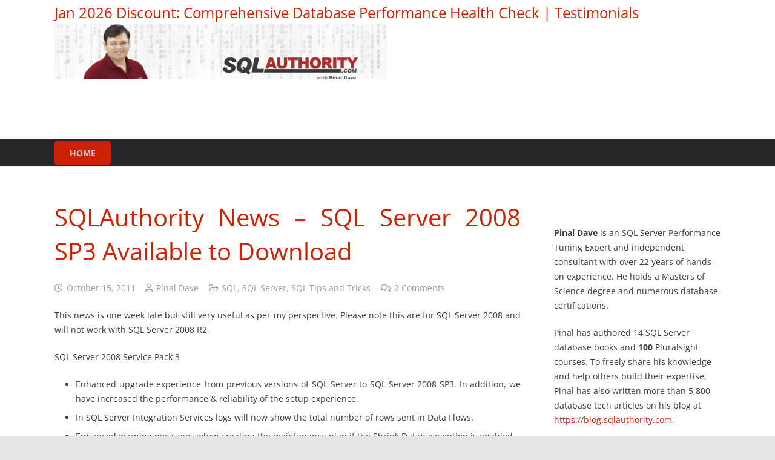

--- FILE ---
content_type: text/html; charset=utf-8
request_url: https://blog.sqlauthority.com/2011/10/15/sqlauthority-news-sql-server-2008-sp3-available-to-download/?amp
body_size: 34009
content:
<!DOCTYPE HTML>
<html lang="en-US" amp="" data-amp-auto-lightbox-disable transformed="self;v=1" i-amphtml-layout="" i-amphtml-no-boilerplate="">
<head><meta charset="UTF-8"><meta name="viewport" content="width=device-width"><link rel="preconnect" href="https://cdn.ampproject.org"><style amp-runtime="" i-amphtml-version="012512221826001">html{overflow-x:hidden!important}html.i-amphtml-fie{height:100%!important;width:100%!important}html:not([amp4ads]),html:not([amp4ads]) body{height:auto!important}html:not([amp4ads]) body{margin:0!important}body{-webkit-text-size-adjust:100%;-moz-text-size-adjust:100%;-ms-text-size-adjust:100%;text-size-adjust:100%}html.i-amphtml-singledoc.i-amphtml-embedded{-ms-touch-action:pan-y pinch-zoom;touch-action:pan-y pinch-zoom}html.i-amphtml-fie>body,html.i-amphtml-singledoc>body{overflow:visible!important}html.i-amphtml-fie:not(.i-amphtml-inabox)>body,html.i-amphtml-singledoc:not(.i-amphtml-inabox)>body{position:relative!important}html.i-amphtml-ios-embed-legacy>body{overflow-x:hidden!important;overflow-y:auto!important;position:absolute!important}html.i-amphtml-ios-embed{overflow-y:auto!important;position:static}#i-amphtml-wrapper{overflow-x:hidden!important;overflow-y:auto!important;position:absolute!important;top:0!important;left:0!important;right:0!important;bottom:0!important;margin:0!important;display:block!important}html.i-amphtml-ios-embed.i-amphtml-ios-overscroll,html.i-amphtml-ios-embed.i-amphtml-ios-overscroll>#i-amphtml-wrapper{-webkit-overflow-scrolling:touch!important}#i-amphtml-wrapper>body{position:relative!important;border-top:1px solid transparent!important}#i-amphtml-wrapper+body{visibility:visible}#i-amphtml-wrapper+body .i-amphtml-lightbox-element,#i-amphtml-wrapper+body[i-amphtml-lightbox]{visibility:hidden}#i-amphtml-wrapper+body[i-amphtml-lightbox] .i-amphtml-lightbox-element{visibility:visible}#i-amphtml-wrapper.i-amphtml-scroll-disabled,.i-amphtml-scroll-disabled{overflow-x:hidden!important;overflow-y:hidden!important}amp-instagram{padding:54px 0px 0px!important;background-color:#fff}amp-iframe iframe{box-sizing:border-box!important}[amp-access][amp-access-hide]{display:none}[subscriptions-dialog],body:not(.i-amphtml-subs-ready) [subscriptions-action],body:not(.i-amphtml-subs-ready) [subscriptions-section]{display:none!important}amp-experiment,amp-live-list>[update]{display:none}amp-list[resizable-children]>.i-amphtml-loading-container.amp-hidden{display:none!important}amp-list [fetch-error],amp-list[load-more] [load-more-button],amp-list[load-more] [load-more-end],amp-list[load-more] [load-more-failed],amp-list[load-more] [load-more-loading]{display:none}amp-list[diffable] div[role=list]{display:block}amp-story-page,amp-story[standalone]{min-height:1px!important;display:block!important;height:100%!important;margin:0!important;padding:0!important;overflow:hidden!important;width:100%!important}amp-story[standalone]{background-color:#000!important;position:relative!important}amp-story-page{background-color:#757575}amp-story .amp-active>div,amp-story .i-amphtml-loader-background{display:none!important}amp-story-page:not(:first-of-type):not([distance]):not([active]){transform:translateY(1000vh)!important}amp-autocomplete{position:relative!important;display:inline-block!important}amp-autocomplete>input,amp-autocomplete>textarea{padding:0.5rem;border:1px solid rgba(0,0,0,.33)}.i-amphtml-autocomplete-results,amp-autocomplete>input,amp-autocomplete>textarea{font-size:1rem;line-height:1.5rem}[amp-fx^=fly-in]{visibility:hidden}amp-script[nodom],amp-script[sandboxed]{position:fixed!important;top:0!important;width:1px!important;height:1px!important;overflow:hidden!important;visibility:hidden}
/*# sourceURL=/css/ampdoc.css*/[hidden]{display:none!important}.i-amphtml-element{display:inline-block}.i-amphtml-blurry-placeholder{transition:opacity 0.3s cubic-bezier(0.0,0.0,0.2,1)!important;pointer-events:none}[layout=nodisplay]:not(.i-amphtml-element){display:none!important}.i-amphtml-layout-fixed,[layout=fixed][width][height]:not(.i-amphtml-layout-fixed){display:inline-block;position:relative}.i-amphtml-layout-responsive,[layout=responsive][width][height]:not(.i-amphtml-layout-responsive),[width][height][heights]:not([layout]):not(.i-amphtml-layout-responsive),[width][height][sizes]:not(img):not([layout]):not(.i-amphtml-layout-responsive){display:block;position:relative}.i-amphtml-layout-intrinsic,[layout=intrinsic][width][height]:not(.i-amphtml-layout-intrinsic){display:inline-block;position:relative;max-width:100%}.i-amphtml-layout-intrinsic .i-amphtml-sizer{max-width:100%}.i-amphtml-intrinsic-sizer{max-width:100%;display:block!important}.i-amphtml-layout-container,.i-amphtml-layout-fixed-height,[layout=container],[layout=fixed-height][height]:not(.i-amphtml-layout-fixed-height){display:block;position:relative}.i-amphtml-layout-fill,.i-amphtml-layout-fill.i-amphtml-notbuilt,[layout=fill]:not(.i-amphtml-layout-fill),body noscript>*{display:block;overflow:hidden!important;position:absolute;top:0;left:0;bottom:0;right:0}body noscript>*{position:absolute!important;width:100%;height:100%;z-index:2}body noscript{display:inline!important}.i-amphtml-layout-flex-item,[layout=flex-item]:not(.i-amphtml-layout-flex-item){display:block;position:relative;-ms-flex:1 1 auto;flex:1 1 auto}.i-amphtml-layout-fluid{position:relative}.i-amphtml-layout-size-defined{overflow:hidden!important}.i-amphtml-layout-awaiting-size{position:absolute!important;top:auto!important;bottom:auto!important}i-amphtml-sizer{display:block!important}@supports (aspect-ratio:1/1){i-amphtml-sizer.i-amphtml-disable-ar{display:none!important}}.i-amphtml-blurry-placeholder,.i-amphtml-fill-content{display:block;height:0;max-height:100%;max-width:100%;min-height:100%;min-width:100%;width:0;margin:auto}.i-amphtml-layout-size-defined .i-amphtml-fill-content{position:absolute;top:0;left:0;bottom:0;right:0}.i-amphtml-replaced-content,.i-amphtml-screen-reader{padding:0!important;border:none!important}.i-amphtml-screen-reader{position:fixed!important;top:0px!important;left:0px!important;width:4px!important;height:4px!important;opacity:0!important;overflow:hidden!important;margin:0!important;display:block!important;visibility:visible!important}.i-amphtml-screen-reader~.i-amphtml-screen-reader{left:8px!important}.i-amphtml-screen-reader~.i-amphtml-screen-reader~.i-amphtml-screen-reader{left:12px!important}.i-amphtml-screen-reader~.i-amphtml-screen-reader~.i-amphtml-screen-reader~.i-amphtml-screen-reader{left:16px!important}.i-amphtml-unresolved{position:relative;overflow:hidden!important}.i-amphtml-select-disabled{-webkit-user-select:none!important;-ms-user-select:none!important;user-select:none!important}.i-amphtml-notbuilt,[layout]:not(.i-amphtml-element),[width][height][heights]:not([layout]):not(.i-amphtml-element),[width][height][sizes]:not(img):not([layout]):not(.i-amphtml-element){position:relative;overflow:hidden!important;color:transparent!important}.i-amphtml-notbuilt:not(.i-amphtml-layout-container)>*,[layout]:not([layout=container]):not(.i-amphtml-element)>*,[width][height][heights]:not([layout]):not(.i-amphtml-element)>*,[width][height][sizes]:not([layout]):not(.i-amphtml-element)>*{display:none}amp-img:not(.i-amphtml-element)[i-amphtml-ssr]>img.i-amphtml-fill-content{display:block}.i-amphtml-notbuilt:not(.i-amphtml-layout-container),[layout]:not([layout=container]):not(.i-amphtml-element),[width][height][heights]:not([layout]):not(.i-amphtml-element),[width][height][sizes]:not(img):not([layout]):not(.i-amphtml-element){color:transparent!important;line-height:0!important}.i-amphtml-ghost{visibility:hidden!important}.i-amphtml-element>[placeholder],[layout]:not(.i-amphtml-element)>[placeholder],[width][height][heights]:not([layout]):not(.i-amphtml-element)>[placeholder],[width][height][sizes]:not([layout]):not(.i-amphtml-element)>[placeholder]{display:block;line-height:normal}.i-amphtml-element>[placeholder].amp-hidden,.i-amphtml-element>[placeholder].hidden{visibility:hidden}.i-amphtml-element:not(.amp-notsupported)>[fallback],.i-amphtml-layout-container>[placeholder].amp-hidden,.i-amphtml-layout-container>[placeholder].hidden{display:none}.i-amphtml-layout-size-defined>[fallback],.i-amphtml-layout-size-defined>[placeholder]{position:absolute!important;top:0!important;left:0!important;right:0!important;bottom:0!important;z-index:1}amp-img[i-amphtml-ssr]:not(.i-amphtml-element)>[placeholder]{z-index:auto}.i-amphtml-notbuilt>[placeholder]{display:block!important}.i-amphtml-hidden-by-media-query{display:none!important}.i-amphtml-element-error{background:red!important;color:#fff!important;position:relative!important}.i-amphtml-element-error:before{content:attr(error-message)}i-amp-scroll-container,i-amphtml-scroll-container{position:absolute;top:0;left:0;right:0;bottom:0;display:block}i-amp-scroll-container.amp-active,i-amphtml-scroll-container.amp-active{overflow:auto;-webkit-overflow-scrolling:touch}.i-amphtml-loading-container{display:block!important;pointer-events:none;z-index:1}.i-amphtml-notbuilt>.i-amphtml-loading-container{display:block!important}.i-amphtml-loading-container.amp-hidden{visibility:hidden}.i-amphtml-element>[overflow]{cursor:pointer;position:relative;z-index:2;visibility:hidden;display:initial;line-height:normal}.i-amphtml-layout-size-defined>[overflow]{position:absolute}.i-amphtml-element>[overflow].amp-visible{visibility:visible}template{display:none!important}.amp-border-box,.amp-border-box *,.amp-border-box :after,.amp-border-box :before{box-sizing:border-box}amp-pixel{display:none!important}amp-analytics,amp-auto-ads,amp-story-auto-ads{position:fixed!important;top:0!important;width:1px!important;height:1px!important;overflow:hidden!important;visibility:hidden}amp-story{visibility:hidden!important}html.i-amphtml-fie>amp-analytics{position:initial!important}[visible-when-invalid]:not(.visible),form [submit-error],form [submit-success],form [submitting]{display:none}amp-accordion{display:block!important}@media (min-width:1px){:where(amp-accordion>section)>:first-child{margin:0;background-color:#efefef;padding-right:20px;border:1px solid #dfdfdf}:where(amp-accordion>section)>:last-child{margin:0}}amp-accordion>section{float:none!important}amp-accordion>section>*{float:none!important;display:block!important;overflow:hidden!important;position:relative!important}amp-accordion,amp-accordion>section{margin:0}amp-accordion:not(.i-amphtml-built)>section>:last-child{display:none!important}amp-accordion:not(.i-amphtml-built)>section[expanded]>:last-child{display:block!important}
/*# sourceURL=/css/ampshared.css*/</style><meta name="amp-to-amp-navigation" content="AMP-Redirect-To; AMP.navigateTo"><meta name="robots" content="index, follow, max-image-preview:large, max-snippet:-1, max-video-preview:-1"><meta name="description" content="This news is one week late but still very useful as per my perspective. Please note this are for SQL Server 2008 and will not work with SQL Server 2008"><meta property="og:locale" content="en_US"><meta property="og:type" content="article"><meta property="og:title" content="SQLAuthority News - SQL Server 2008 SP3 Available to Download - SQL Authority with Pinal Dave"><meta property="og:description" content="This news is one week late but still very useful as per my perspective. Please note this are for SQL Server 2008 and will not work with SQL Server 2008"><meta property="og:url" content="https://blog.sqlauthority.com/2011/10/15/sqlauthority-news-sql-server-2008-sp3-available-to-download/"><meta property="og:site_name" content="SQL Authority with Pinal Dave"><meta property="article:publisher" content="https://facebook.com/sqlauth"><meta property="article:published_time" content="2011-10-15T01:30:29+00:00"><meta property="article:modified_time" content="2020-08-20T09:56:30+00:00"><meta property="og:image" content="https://blog.sqlauthority.com/wp-content/uploads/2016/06/pinaldave_200-200.jpg"><meta property="og:image:width" content="200"><meta property="og:image:height" content="200"><meta property="og:image:type" content="image/jpeg"><meta name="author" content="Pinal Dave"><meta name="twitter:card" content="summary_large_image"><meta name="twitter:creator" content="@pinaldave"><meta name="twitter:site" content="@pinaldave"><meta name="twitter:label1" content="Written by"><meta name="twitter:data1" content="Pinal Dave"><meta name="twitter:label2" content="Est. reading time"><meta name="twitter:data2" content="1 minute"><meta name="theme-color" content="#f5f5f5"><meta property="og:title" content="SQLAuthority News - SQL Server 2008 SP3 Available to Download - SQL Authority with Pinal Dave"><meta property="og:url" content="https://blog.sqlauthority.com/2011/10/15/sqlauthority-news-sql-server-2008-sp3-available-to-download"><meta property="og:locale" content="en_US"><meta property="og:site_name" content="SQL Authority with Pinal Dave"><meta property="og:type" content="article"><meta name="generator" content="Powered by WPBakery Page Builder - drag and drop page builder for WordPress."><meta name="generator" content="AMP Plugin v2.5.5; mode=transitional"><meta name="msapplication-TileImage" content="https://blog.sqlauthority.com/wp-content/uploads/2016/04/pinalsmall.jpg"><meta property="fb:pages" content="114028498675952"><link rel="dns-prefetch" href="//jetpack.wordpress.com"><link rel="dns-prefetch" href="//s0.wp.com"><link rel="dns-prefetch" href="//public-api.wordpress.com"><link rel="dns-prefetch" href="//0.gravatar.com"><link rel="dns-prefetch" href="//1.gravatar.com"><link rel="dns-prefetch" href="//2.gravatar.com"><link rel="preload" href="https://fonts.gstatic.com/s/opensans/v44/memSYaGs126MiZpBA-UvWbX2vVnXBbObj2OVZyOOSr4dVJWUgsjZ0B4taVIGxA.woff2" as="font" crossorigin=""><link rel="preload" href="https://fonts.gstatic.com/s/opensans/v44/memSYaGs126MiZpBA-UvWbX2vVnXBbObj2OVZyOOSr4dVJWUgsjZ0B4kaVIGxA.woff2" as="font" crossorigin=""><link rel="preload" href="https://fonts.gstatic.com/s/opensans/v44/memSYaGs126MiZpBA-UvWbX2vVnXBbObj2OVZyOOSr4dVJWUgsjZ0B4saVIGxA.woff2" as="font" crossorigin=""><link rel="preload" href="https://fonts.gstatic.com/s/opensans/v44/memSYaGs126MiZpBA-UvWbX2vVnXBbObj2OVZyOOSr4dVJWUgsjZ0B4jaVIGxA.woff2" as="font" crossorigin=""><link rel="preload" href="https://fonts.gstatic.com/s/opensans/v44/memSYaGs126MiZpBA-UvWbX2vVnXBbObj2OVZyOOSr4dVJWUgsjZ0B4iaVIGxA.woff2" as="font" crossorigin=""><link rel="preload" href="https://fonts.gstatic.com/s/opensans/v44/memSYaGs126MiZpBA-UvWbX2vVnXBbObj2OVZyOOSr4dVJWUgsjZ0B5caVIGxA.woff2" as="font" crossorigin=""><link rel="preload" href="https://fonts.gstatic.com/s/opensans/v44/memSYaGs126MiZpBA-UvWbX2vVnXBbObj2OVZyOOSr4dVJWUgsjZ0B5OaVIGxA.woff2" as="font" crossorigin=""><link rel="preload" href="https://fonts.gstatic.com/s/opensans/v44/memSYaGs126MiZpBA-UvWbX2vVnXBbObj2OVZyOOSr4dVJWUgsjZ0B4vaVIGxA.woff2" as="font" crossorigin=""><link rel="preload" href="https://fonts.gstatic.com/s/opensans/v44/memSYaGs126MiZpBA-UvWbX2vVnXBbObj2OVZyOOSr4dVJWUgsjZ0B4uaVIGxA.woff2" as="font" crossorigin=""><link rel="preload" href="https://fonts.gstatic.com/s/opensans/v44/memSYaGs126MiZpBA-UvWbX2vVnXBbObj2OVZyOOSr4dVJWUgsjZ0B4gaVI.woff2" as="font" crossorigin=""><link rel="preload" href="https://fonts.gstatic.com/s/opensans/v44/memSYaGs126MiZpBA-UvWbX2vVnXBbObj2OVZyOOSr4dVJWUgsg-1x4taVIGxA.woff2" as="font" crossorigin=""><link rel="preload" href="https://fonts.gstatic.com/s/opensans/v44/memSYaGs126MiZpBA-UvWbX2vVnXBbObj2OVZyOOSr4dVJWUgsg-1x4kaVIGxA.woff2" as="font" crossorigin=""><link rel="preload" href="https://fonts.gstatic.com/s/opensans/v44/memSYaGs126MiZpBA-UvWbX2vVnXBbObj2OVZyOOSr4dVJWUgsg-1x4saVIGxA.woff2" as="font" crossorigin=""><link rel="preload" href="https://fonts.gstatic.com/s/opensans/v44/memSYaGs126MiZpBA-UvWbX2vVnXBbObj2OVZyOOSr4dVJWUgsg-1x4jaVIGxA.woff2" as="font" crossorigin=""><link rel="preload" href="https://fonts.gstatic.com/s/opensans/v44/memSYaGs126MiZpBA-UvWbX2vVnXBbObj2OVZyOOSr4dVJWUgsg-1x4iaVIGxA.woff2" as="font" crossorigin=""><link rel="preload" href="https://fonts.gstatic.com/s/opensans/v44/memSYaGs126MiZpBA-UvWbX2vVnXBbObj2OVZyOOSr4dVJWUgsg-1x5caVIGxA.woff2" as="font" crossorigin=""><link rel="preload" href="https://fonts.gstatic.com/s/opensans/v44/memSYaGs126MiZpBA-UvWbX2vVnXBbObj2OVZyOOSr4dVJWUgsg-1x5OaVIGxA.woff2" as="font" crossorigin=""><link rel="preload" href="https://fonts.gstatic.com/s/opensans/v44/memSYaGs126MiZpBA-UvWbX2vVnXBbObj2OVZyOOSr4dVJWUgsg-1x4vaVIGxA.woff2" as="font" crossorigin=""><link rel="preload" href="https://fonts.gstatic.com/s/opensans/v44/memSYaGs126MiZpBA-UvWbX2vVnXBbObj2OVZyOOSr4dVJWUgsg-1x4uaVIGxA.woff2" as="font" crossorigin=""><link rel="preload" href="https://fonts.gstatic.com/s/opensans/v44/memSYaGs126MiZpBA-UvWbX2vVnXBbObj2OVZyOOSr4dVJWUgsg-1x4gaVI.woff2" as="font" crossorigin=""><link rel="preload" href="https://blog.sqlauthority.com/wp-content/themes/Impreza/fonts/fa-solid-900.woff2?ver=8.42" as="font" crossorigin=""><link rel="preload" href="https://blog.sqlauthority.com/wp-content/themes/Impreza/fonts/fa-regular-400.woff2?ver=8.42" as="font" crossorigin=""><link rel="preload" href="https://blog.sqlauthority.com/wp-content/themes/Impreza/fonts/fa-light-300.woff2?ver=8.42" as="font" crossorigin=""><link rel="preload" href="https://blog.sqlauthority.com/wp-content/themes/Impreza/fonts/fa-duotone-900.woff2?ver=8.42" as="font" crossorigin=""><link rel="preload" href="https://blog.sqlauthority.com/wp-content/themes/Impreza/fonts/fa-brands-400.woff2?ver=8.42" as="font" crossorigin=""><link rel="preload" href="https://blog.sqlauthority.com/wp-content/themes/Impreza/fonts/material-icons.woff2?ver=8.42" as="font" crossorigin=""><script async="" src="https://cdn.ampproject.org/v0.mjs" type="module" crossorigin="anonymous"></script><script async nomodule src="https://cdn.ampproject.org/v0.js" crossorigin="anonymous"></script><script src="https://cdn.ampproject.org/v0/amp-form-0.1.mjs" async="" custom-element="amp-form" type="module" crossorigin="anonymous"></script><script async nomodule src="https://cdn.ampproject.org/v0/amp-form-0.1.js" crossorigin="anonymous" custom-element="amp-form"></script><script src="https://cdn.ampproject.org/v0/amp-iframe-0.1.mjs" async="" custom-element="amp-iframe" type="module" crossorigin="anonymous"></script><script async nomodule src="https://cdn.ampproject.org/v0/amp-iframe-0.1.js" crossorigin="anonymous" custom-element="amp-iframe"></script><script src="https://cdn.ampproject.org/v0/amp-social-share-0.1.mjs" async="" custom-element="amp-social-share" type="module" crossorigin="anonymous"></script><script async nomodule src="https://cdn.ampproject.org/v0/amp-social-share-0.1.js" crossorigin="anonymous" custom-element="amp-social-share"></script><link rel="icon" href="https://blog.sqlauthority.com/wp-content/uploads/2016/04/pinalsmall.jpg" sizes="32x32"><link rel="icon" href="https://blog.sqlauthority.com/wp-content/uploads/2016/04/pinalsmall.jpg" sizes="192x192"><style amp-custom="">amp-img:is([sizes=auto i],[sizes^="auto," i]){contain-intrinsic-size:3000px 1500px}.jp-related-posts-i2__list{--hgap:1rem;display:flex;flex-wrap:wrap;column-gap:var(--hgap);row-gap:2rem;margin:0;padding:0;list-style-type:none}.jp-related-posts-i2__post{display:flex;flex-direction:column;flex-basis:calc(( 100% - var(--hgap) ) / 2)}.jp-related-posts-i2__post:nth-last-child(n+3):first-child,.jp-related-posts-i2__post:nth-last-child(n+3):first-child ~ *{flex-basis:calc(( 100% - var(--hgap) * 2 ) / 3)}.jp-related-posts-i2__post:nth-last-child(4):first-child,.jp-related-posts-i2__post:nth-last-child(4):first-child ~ *{flex-basis:calc(( 100% - var(--hgap) ) / 2)}.jp-related-posts-i2__post-link{display:flex;flex-direction:column;row-gap:.5rem;width:100%;margin-bottom:1rem;line-height:1.2}.jp-related-posts-i2__post-link:focus-visible{outline-offset:2px}.jp-related-posts-i2__post-img{order:-1;max-width:100%}.jp-related-posts-i2__post-defs{margin:0;list-style-type:unset}.jp-related-posts-i2__post-defs dt{position:absolute;width:1px;height:1px;overflow:hidden;clip:rect(1px,1px,1px,1px);white-space:nowrap}.jp-related-posts-i2__post-defs dd{margin:0}.jp-relatedposts-i2[data-layout="list"] .jp-related-posts-i2__list{display:block}.jp-relatedposts-i2[data-layout="list"] .jp-related-posts-i2__post{margin-bottom:2rem}@media only screen and (max-width: 640px){.jp-related-posts-i2__list{display:block}.jp-related-posts-i2__post{margin-bottom:2rem}}amp-img.amp-wp-enforced-sizes{object-fit:contain}button[overflow]{bottom:0}amp-iframe iframe,amp-iframe noscript,amp-img img,amp-img noscript{image-rendering:inherit;object-fit:inherit;object-position:inherit}@media screen and (max-width: 1024px) and (orientation: Portrait){body .extendedwopts-hide.extendedwopts-tablet:not(#_#_#_#_#_#_#_#_){display:none}}@media screen and (max-width: 1180px) and (orientation: landscape){body .extendedwopts-hide.extendedwopts-tablet:not(#_#_#_#_#_#_#_#_){display:none}}@media screen and (max-width: 767px) and (orientation: Portrait){body .extendedwopts-hide.extendedwopts-tablet:not(.extendedwopts-mobile):not(#_#_#_#_#_#_#_#_){display:block}body .extendedwopts-hide.extendedwopts-mobile:not(#_#_#_#_#_#_#_#_){display:none}}@media screen and (max-width: 991px) and (orientation: landscape){body .extendedwopts-hide.extendedwopts-tablet:not(.extendedwopts-mobile):not(#_#_#_#_#_#_#_#_){display:block}body .extendedwopts-hide.extendedwopts-mobile:not(#_#_#_#_#_#_#_#_){display:none}}@font-face{font-family:"Open Sans";font-style:normal;font-weight:400;font-stretch:normal;font-display:swap;src:url("https://fonts.gstatic.com/s/opensans/v44/memSYaGs126MiZpBA-UvWbX2vVnXBbObj2OVZyOOSr4dVJWUgsjZ0B4taVIGxA.woff2") format("woff2");unicode-range:U+0460-052F,U+1C80-1C8A,U+20B4,U+2DE0-2DFF,U+A640-A69F,U+FE2E-FE2F}@font-face{font-family:"Open Sans";font-style:normal;font-weight:400;font-stretch:normal;font-display:swap;src:url("https://fonts.gstatic.com/s/opensans/v44/memSYaGs126MiZpBA-UvWbX2vVnXBbObj2OVZyOOSr4dVJWUgsjZ0B4kaVIGxA.woff2") format("woff2");unicode-range:U+0301,U+0400-045F,U+0490-0491,U+04B0-04B1,U+2116}@font-face{font-family:"Open Sans";font-style:normal;font-weight:400;font-stretch:normal;font-display:swap;src:url("https://fonts.gstatic.com/s/opensans/v44/memSYaGs126MiZpBA-UvWbX2vVnXBbObj2OVZyOOSr4dVJWUgsjZ0B4saVIGxA.woff2") format("woff2");unicode-range:U+1F00-1FFF}@font-face{font-family:"Open Sans";font-style:normal;font-weight:400;font-stretch:normal;font-display:swap;src:url("https://fonts.gstatic.com/s/opensans/v44/memSYaGs126MiZpBA-UvWbX2vVnXBbObj2OVZyOOSr4dVJWUgsjZ0B4jaVIGxA.woff2") format("woff2");unicode-range:U+0370-0377,U+037A-037F,U+0384-038A,U+038C,U+038E-03A1,U+03A3-03FF}@font-face{font-family:"Open Sans";font-style:normal;font-weight:400;font-stretch:normal;font-display:swap;src:url("https://fonts.gstatic.com/s/opensans/v44/memSYaGs126MiZpBA-UvWbX2vVnXBbObj2OVZyOOSr4dVJWUgsjZ0B4iaVIGxA.woff2") format("woff2");unicode-range:U+0307-0308,U+0590-05FF,U+200C-2010,U+20AA,U+25CC,U+FB1D-FB4F}@font-face{font-family:"Open Sans";font-style:normal;font-weight:400;font-stretch:normal;font-display:swap;src:url("https://fonts.gstatic.com/s/opensans/v44/memSYaGs126MiZpBA-UvWbX2vVnXBbObj2OVZyOOSr4dVJWUgsjZ0B5caVIGxA.woff2") format("woff2");unicode-range:U+0302-0303,U+0305,U+0307-0308,U+0310,U+0312,U+0315,U+031A,U+0326-0327,U+032C,U+032F-0330,U+0332-0333,U+0338,U+033A,U+0346,U+034D,U+0391-03A1,U+03A3-03A9,U+03B1-03C9,U+03D1,U+03D5-03D6,U+03F0-03F1,U+03F4-03F5,U+2016-2017,U+2034-2038,U+203C,U+2040,U+2043,U+2047,U+2050,U+2057,U+205F,U+2070-2071,U+2074-208E,U+2090-209C,U+20D0-20DC,U+20E1,U+20E5-20EF,U+2100-2112,U+2114-2115,U+2117-2121,U+2123-214F,U+2190,U+2192,U+2194-21AE,U+21B0-21E5,U+21F1-21F2,U+21F4-2211,U+2213-2214,U+2216-22FF,U+2308-230B,U+2310,U+2319,U+231C-2321,U+2336-237A,U+237C,U+2395,U+239B-23B7,U+23D0,U+23DC-23E1,U+2474-2475,U+25AF,U+25B3,U+25B7,U+25BD,U+25C1,U+25CA,U+25CC,U+25FB,U+266D-266F,U+27C0-27FF,U+2900-2AFF,U+2B0E-2B11,U+2B30-2B4C,U+2BFE,U+3030,U+FF5B,U+FF5D,U+1D400-1D7FF,U+1EE00-1EEFF}@font-face{font-family:"Open Sans";font-style:normal;font-weight:400;font-stretch:normal;font-display:swap;src:url("https://fonts.gstatic.com/s/opensans/v44/memSYaGs126MiZpBA-UvWbX2vVnXBbObj2OVZyOOSr4dVJWUgsjZ0B5OaVIGxA.woff2") format("woff2");unicode-range:U+0001-000C,U+000E-001F,U+007F-009F,U+20DD-20E0,U+20E2-20E4,U+2150-218F,U+2190,U+2192,U+2194-2199,U+21AF,U+21E6-21F0,U+21F3,U+2218-2219,U+2299,U+22C4-22C6,U+2300-243F,U+2440-244A,U+2460-24FF,U+25A0-27BF,U+2800-28FF,U+2921-2922,U+2981,U+29BF,U+29EB,U+2B00-2BFF,U+4DC0-4DFF,U+FFF9-FFFB,U+10140-1018E,U+10190-1019C,U+101A0,U+101D0-101FD,U+102E0-102FB,U+10E60-10E7E,U+1D2C0-1D2D3,U+1D2E0-1D37F,U+1F000-1F0FF,U+1F100-1F1AD,U+1F1E6-1F1FF,U+1F30D-1F30F,U+1F315,U+1F31C,U+1F31E,U+1F320-1F32C,U+1F336,U+1F378,U+1F37D,U+1F382,U+1F393-1F39F,U+1F3A7-1F3A8,U+1F3AC-1F3AF,U+1F3C2,U+1F3C4-1F3C6,U+1F3CA-1F3CE,U+1F3D4-1F3E0,U+1F3ED,U+1F3F1-1F3F3,U+1F3F5-1F3F7,U+1F408,U+1F415,U+1F41F,U+1F426,U+1F43F,U+1F441-1F442,U+1F444,U+1F446-1F449,U+1F44C-1F44E,U+1F453,U+1F46A,U+1F47D,U+1F4A3,U+1F4B0,U+1F4B3,U+1F4B9,U+1F4BB,U+1F4BF,U+1F4C8-1F4CB,U+1F4D6,U+1F4DA,U+1F4DF,U+1F4E3-1F4E6,U+1F4EA-1F4ED,U+1F4F7,U+1F4F9-1F4FB,U+1F4FD-1F4FE,U+1F503,U+1F507-1F50B,U+1F50D,U+1F512-1F513,U+1F53E-1F54A,U+1F54F-1F5FA,U+1F610,U+1F650-1F67F,U+1F687,U+1F68D,U+1F691,U+1F694,U+1F698,U+1F6AD,U+1F6B2,U+1F6B9-1F6BA,U+1F6BC,U+1F6C6-1F6CF,U+1F6D3-1F6D7,U+1F6E0-1F6EA,U+1F6F0-1F6F3,U+1F6F7-1F6FC,U+1F700-1F7FF,U+1F800-1F80B,U+1F810-1F847,U+1F850-1F859,U+1F860-1F887,U+1F890-1F8AD,U+1F8B0-1F8BB,U+1F8C0-1F8C1,U+1F900-1F90B,U+1F93B,U+1F946,U+1F984,U+1F996,U+1F9E9,U+1FA00-1FA6F,U+1FA70-1FA7C,U+1FA80-1FA89,U+1FA8F-1FAC6,U+1FACE-1FADC,U+1FADF-1FAE9,U+1FAF0-1FAF8,U+1FB00-1FBFF}@font-face{font-family:"Open Sans";font-style:normal;font-weight:400;font-stretch:normal;font-display:swap;src:url("https://fonts.gstatic.com/s/opensans/v44/memSYaGs126MiZpBA-UvWbX2vVnXBbObj2OVZyOOSr4dVJWUgsjZ0B4vaVIGxA.woff2") format("woff2");unicode-range:U+0102-0103,U+0110-0111,U+0128-0129,U+0168-0169,U+01A0-01A1,U+01AF-01B0,U+0300-0301,U+0303-0304,U+0308-0309,U+0323,U+0329,U+1EA0-1EF9,U+20AB}@font-face{font-family:"Open Sans";font-style:normal;font-weight:400;font-stretch:normal;font-display:swap;src:url("https://fonts.gstatic.com/s/opensans/v44/memSYaGs126MiZpBA-UvWbX2vVnXBbObj2OVZyOOSr4dVJWUgsjZ0B4uaVIGxA.woff2") format("woff2");unicode-range:U+0100-02BA,U+02BD-02C5,U+02C7-02CC,U+02CE-02D7,U+02DD-02FF,U+0304,U+0308,U+0329,U+1D00-1DBF,U+1E00-1E9F,U+1EF2-1EFF,U+2020,U+20A0-20AB,U+20AD-20C0,U+2113,U+2C60-2C7F,U+A720-A7FF}@font-face{font-family:"Open Sans";font-style:normal;font-weight:400;font-stretch:normal;font-display:swap;src:url("https://fonts.gstatic.com/s/opensans/v44/memSYaGs126MiZpBA-UvWbX2vVnXBbObj2OVZyOOSr4dVJWUgsjZ0B4gaVI.woff2") format("woff2");unicode-range:U+0000-00FF,U+0131,U+0152-0153,U+02BB-02BC,U+02C6,U+02DA,U+02DC,U+0304,U+0308,U+0329,U+2000-206F,U+20AC,U+2122,U+2191,U+2193,U+2212,U+2215,U+FEFF,U+FFFD}@font-face{font-family:"Open Sans";font-style:normal;font-weight:700;font-stretch:normal;font-display:swap;src:url("https://fonts.gstatic.com/s/opensans/v44/memSYaGs126MiZpBA-UvWbX2vVnXBbObj2OVZyOOSr4dVJWUgsg-1x4taVIGxA.woff2") format("woff2");unicode-range:U+0460-052F,U+1C80-1C8A,U+20B4,U+2DE0-2DFF,U+A640-A69F,U+FE2E-FE2F}@font-face{font-family:"Open Sans";font-style:normal;font-weight:700;font-stretch:normal;font-display:swap;src:url("https://fonts.gstatic.com/s/opensans/v44/memSYaGs126MiZpBA-UvWbX2vVnXBbObj2OVZyOOSr4dVJWUgsg-1x4kaVIGxA.woff2") format("woff2");unicode-range:U+0301,U+0400-045F,U+0490-0491,U+04B0-04B1,U+2116}@font-face{font-family:"Open Sans";font-style:normal;font-weight:700;font-stretch:normal;font-display:swap;src:url("https://fonts.gstatic.com/s/opensans/v44/memSYaGs126MiZpBA-UvWbX2vVnXBbObj2OVZyOOSr4dVJWUgsg-1x4saVIGxA.woff2") format("woff2");unicode-range:U+1F00-1FFF}@font-face{font-family:"Open Sans";font-style:normal;font-weight:700;font-stretch:normal;font-display:swap;src:url("https://fonts.gstatic.com/s/opensans/v44/memSYaGs126MiZpBA-UvWbX2vVnXBbObj2OVZyOOSr4dVJWUgsg-1x4jaVIGxA.woff2") format("woff2");unicode-range:U+0370-0377,U+037A-037F,U+0384-038A,U+038C,U+038E-03A1,U+03A3-03FF}@font-face{font-family:"Open Sans";font-style:normal;font-weight:700;font-stretch:normal;font-display:swap;src:url("https://fonts.gstatic.com/s/opensans/v44/memSYaGs126MiZpBA-UvWbX2vVnXBbObj2OVZyOOSr4dVJWUgsg-1x4iaVIGxA.woff2") format("woff2");unicode-range:U+0307-0308,U+0590-05FF,U+200C-2010,U+20AA,U+25CC,U+FB1D-FB4F}@font-face{font-family:"Open Sans";font-style:normal;font-weight:700;font-stretch:normal;font-display:swap;src:url("https://fonts.gstatic.com/s/opensans/v44/memSYaGs126MiZpBA-UvWbX2vVnXBbObj2OVZyOOSr4dVJWUgsg-1x5caVIGxA.woff2") format("woff2");unicode-range:U+0302-0303,U+0305,U+0307-0308,U+0310,U+0312,U+0315,U+031A,U+0326-0327,U+032C,U+032F-0330,U+0332-0333,U+0338,U+033A,U+0346,U+034D,U+0391-03A1,U+03A3-03A9,U+03B1-03C9,U+03D1,U+03D5-03D6,U+03F0-03F1,U+03F4-03F5,U+2016-2017,U+2034-2038,U+203C,U+2040,U+2043,U+2047,U+2050,U+2057,U+205F,U+2070-2071,U+2074-208E,U+2090-209C,U+20D0-20DC,U+20E1,U+20E5-20EF,U+2100-2112,U+2114-2115,U+2117-2121,U+2123-214F,U+2190,U+2192,U+2194-21AE,U+21B0-21E5,U+21F1-21F2,U+21F4-2211,U+2213-2214,U+2216-22FF,U+2308-230B,U+2310,U+2319,U+231C-2321,U+2336-237A,U+237C,U+2395,U+239B-23B7,U+23D0,U+23DC-23E1,U+2474-2475,U+25AF,U+25B3,U+25B7,U+25BD,U+25C1,U+25CA,U+25CC,U+25FB,U+266D-266F,U+27C0-27FF,U+2900-2AFF,U+2B0E-2B11,U+2B30-2B4C,U+2BFE,U+3030,U+FF5B,U+FF5D,U+1D400-1D7FF,U+1EE00-1EEFF}@font-face{font-family:"Open Sans";font-style:normal;font-weight:700;font-stretch:normal;font-display:swap;src:url("https://fonts.gstatic.com/s/opensans/v44/memSYaGs126MiZpBA-UvWbX2vVnXBbObj2OVZyOOSr4dVJWUgsg-1x5OaVIGxA.woff2") format("woff2");unicode-range:U+0001-000C,U+000E-001F,U+007F-009F,U+20DD-20E0,U+20E2-20E4,U+2150-218F,U+2190,U+2192,U+2194-2199,U+21AF,U+21E6-21F0,U+21F3,U+2218-2219,U+2299,U+22C4-22C6,U+2300-243F,U+2440-244A,U+2460-24FF,U+25A0-27BF,U+2800-28FF,U+2921-2922,U+2981,U+29BF,U+29EB,U+2B00-2BFF,U+4DC0-4DFF,U+FFF9-FFFB,U+10140-1018E,U+10190-1019C,U+101A0,U+101D0-101FD,U+102E0-102FB,U+10E60-10E7E,U+1D2C0-1D2D3,U+1D2E0-1D37F,U+1F000-1F0FF,U+1F100-1F1AD,U+1F1E6-1F1FF,U+1F30D-1F30F,U+1F315,U+1F31C,U+1F31E,U+1F320-1F32C,U+1F336,U+1F378,U+1F37D,U+1F382,U+1F393-1F39F,U+1F3A7-1F3A8,U+1F3AC-1F3AF,U+1F3C2,U+1F3C4-1F3C6,U+1F3CA-1F3CE,U+1F3D4-1F3E0,U+1F3ED,U+1F3F1-1F3F3,U+1F3F5-1F3F7,U+1F408,U+1F415,U+1F41F,U+1F426,U+1F43F,U+1F441-1F442,U+1F444,U+1F446-1F449,U+1F44C-1F44E,U+1F453,U+1F46A,U+1F47D,U+1F4A3,U+1F4B0,U+1F4B3,U+1F4B9,U+1F4BB,U+1F4BF,U+1F4C8-1F4CB,U+1F4D6,U+1F4DA,U+1F4DF,U+1F4E3-1F4E6,U+1F4EA-1F4ED,U+1F4F7,U+1F4F9-1F4FB,U+1F4FD-1F4FE,U+1F503,U+1F507-1F50B,U+1F50D,U+1F512-1F513,U+1F53E-1F54A,U+1F54F-1F5FA,U+1F610,U+1F650-1F67F,U+1F687,U+1F68D,U+1F691,U+1F694,U+1F698,U+1F6AD,U+1F6B2,U+1F6B9-1F6BA,U+1F6BC,U+1F6C6-1F6CF,U+1F6D3-1F6D7,U+1F6E0-1F6EA,U+1F6F0-1F6F3,U+1F6F7-1F6FC,U+1F700-1F7FF,U+1F800-1F80B,U+1F810-1F847,U+1F850-1F859,U+1F860-1F887,U+1F890-1F8AD,U+1F8B0-1F8BB,U+1F8C0-1F8C1,U+1F900-1F90B,U+1F93B,U+1F946,U+1F984,U+1F996,U+1F9E9,U+1FA00-1FA6F,U+1FA70-1FA7C,U+1FA80-1FA89,U+1FA8F-1FAC6,U+1FACE-1FADC,U+1FADF-1FAE9,U+1FAF0-1FAF8,U+1FB00-1FBFF}@font-face{font-family:"Open Sans";font-style:normal;font-weight:700;font-stretch:normal;font-display:swap;src:url("https://fonts.gstatic.com/s/opensans/v44/memSYaGs126MiZpBA-UvWbX2vVnXBbObj2OVZyOOSr4dVJWUgsg-1x4vaVIGxA.woff2") format("woff2");unicode-range:U+0102-0103,U+0110-0111,U+0128-0129,U+0168-0169,U+01A0-01A1,U+01AF-01B0,U+0300-0301,U+0303-0304,U+0308-0309,U+0323,U+0329,U+1EA0-1EF9,U+20AB}@font-face{font-family:"Open Sans";font-style:normal;font-weight:700;font-stretch:normal;font-display:swap;src:url("https://fonts.gstatic.com/s/opensans/v44/memSYaGs126MiZpBA-UvWbX2vVnXBbObj2OVZyOOSr4dVJWUgsg-1x4uaVIGxA.woff2") format("woff2");unicode-range:U+0100-02BA,U+02BD-02C5,U+02C7-02CC,U+02CE-02D7,U+02DD-02FF,U+0304,U+0308,U+0329,U+1D00-1DBF,U+1E00-1E9F,U+1EF2-1EFF,U+2020,U+20A0-20AB,U+20AD-20C0,U+2113,U+2C60-2C7F,U+A720-A7FF}@font-face{font-family:"Open Sans";font-style:normal;font-weight:700;font-stretch:normal;font-display:swap;src:url("https://fonts.gstatic.com/s/opensans/v44/memSYaGs126MiZpBA-UvWbX2vVnXBbObj2OVZyOOSr4dVJWUgsg-1x4gaVI.woff2") format("woff2");unicode-range:U+0000-00FF,U+0131,U+0152-0153,U+02BB-02BC,U+02C6,U+02DA,U+02DC,U+0304,U+0308,U+0329,U+2000-206F,U+20AC,U+2122,U+2191,U+2193,U+2212,U+2215,U+FEFF,U+FFFD}*{box-sizing:border-box}html{-webkit-text-size-adjust:100%}body{margin:0;overflow-x:hidden;-webkit-tap-highlight-color:var(--color-content-primary-faded)}[hidden]{display:none}a{text-decoration:none;background:none;transition-property:background,box-shadow,border,color,opacity,text-decoration-color,text-underline-offset,transform;transition-duration:.2s}b,strong{font-weight:var(--bold-font-weight,bold)}small{font-size:80%}amp-img{height:auto;max-width:100%}hr{box-sizing:content-box;height:0;border-style:solid;border-width:0 0 1px;border-color:var(--color-content-border)}button,input{vertical-align:top;text-transform:none;color:inherit;font:inherit;border:none;margin:0}input:not([type=submit]):not(#_#_#_#_#_#_#_#_){outline:none}input[type=tel],input[type=text],input[type=date],input[type=email],input[type=search],input[type=number],input[type=password]{-webkit-appearance:none}input[type=file]::file-selector-button{color:inherit}button,[type=button],[type=reset],[type=submit]{overflow:visible;-webkit-appearance:button;cursor:pointer}button[disabled],html input[disabled]{cursor:default;opacity:.5}[type=checkbox],[type=radio]{cursor:pointer}::-moz-focus-inner{border:0}::-webkit-file-upload-button{font:inherit;border:0;outline:0;padding-left:0;background:none}dl,ul{list-style:none;margin:0;padding:0}amp-iframe{max-width:100%;border:none}:-webkit-full-screen-ancestor:not(amp-iframe):not(#_#_#_#_#_#_){animation:none}::-moz-placeholder{opacity:.5;color:inherit}::-webkit-input-placeholder{color:inherit;opacity:.5}html,.l-header .widget{font-family:var(--font-family,inherit);font-weight:var(--font-weight,400);font-size:var(--font-size,16px);font-style:var(--font-style,normal);text-transform:var(--text-transform,none);line-height:var(--line-height,28px);letter-spacing:var(--letter-spacing,0)}h1,h2,h3,h4{margin:0;padding-top:1.5rem;color:var(--color-content-heading)}h1:first-child,h2:first-child,h3:first-child,h4:first-child,h1 + h2,h2 + h3,h3 + h4{padding-top:0}p,ul,dl{margin:0 0 1.5rem}p:empty{display:none}ul{list-style-type:disc;margin-left:2.5rem}li{margin:0 0 .5rem}li>ul{margin-bottom:.5rem;margin-top:.5rem}h1:last-child,h2:last-child,h3:last-child,h4:last-child,p:last-child,ul:last-child,li:last-child{margin-bottom:0}.l-section[class*="color_"] h1,.l-section[class*="color_"] h2,.l-section[class*="color_"] h3,.l-section[class*="color_"] h4,.has_text_color h1,.has_text_color h2,.has_text_color h3,.has_text_color h4{color:inherit}input:not([type=submit]){font-family:var(--inputs-font-family,inherit);font-size:var(--inputs-font-size,inherit);font-weight:var(--inputs-font-weight,inherit);letter-spacing:var(--inputs-letter-spacing,inherit);text-transform:var(--inputs-text-transform,inherit);border-radius:var(--inputs-border-radius,0px);background:var(--inputs-background,transparent);border-color:var(--inputs-border-color,currentColor);color:var(--inputs-text-color,inherit);box-shadow:var(--inputs-box-shadow,none);border-width:var(--inputs-border-width,1px);border-style:solid;width:100%;transition:all .2s}input[type=date],input[type=datetime-local],input[type=email],input[type=file],input[type=month],input[type=number],input[type=password],input[type=search],input[type=tel],input[type=text],input[type=time],input[type=url],input[type=week]{min-height:var(--inputs-height,2em);line-height:var(--inputs-height,2em);padding:0 var(--inputs-padding,.6em)}input[type=checkbox],input[type=radio]{-webkit-appearance:none;appearance:none;vertical-align:top;flex-shrink:0;text-align:center;margin-right:.5em;letter-spacing:0;text-transform:none;line-height:var(--inputs-checkbox-size,1.5em);height:var(--inputs-checkbox-size,1.5em);width:var(--inputs-checkbox-size,1.5em);padding:0;box-sizing:content-box}input[type=checkbox]:before{visibility:hidden;content:"";font-family:fontawesome;font-weight:900;vertical-align:top}input[type=radio]:not(#_#_#_#_#_#_#_#_){border-radius:50%}input[type=radio]:before{visibility:hidden;content:"";display:block;height:36%;width:36%;margin:32%;border-radius:inherit;background:currentColor}input:checked::before{visibility:visible}input[type=range]:not(#_#_#_#_#_#_#_#_){box-shadow:none}input:not([type=submit]):focus{background:var(--inputs-focus-background,transparent);border-color:var(--inputs-focus-border-color,currentColor);color:var(--inputs-focus-text-color,inherit);box-shadow:var(--inputs-focus-box-shadow,none)}a:not(:focus-visible),button:not(:focus-visible),input[type=submit]:not(:focus-visible){outline:none}.hidden:not(#_#_#_#_#_#_#_){display:none}.i-cf:after{content:"";display:block;clear:both}.align_center{text-align:center}a{color:var(--color-content-link)}.highlight_faded{color:var(--color-content-faded)}.l-canvas{margin:0 auto;width:100%;flex-grow:1;background:var(--color-content-bg-grad);color:var(--color-content-text)}@media screen and (min-width:1025px){body:not(.us_iframe){display:flex;flex-direction:column;min-height:100vh}}.l-footer{overflow:hidden;margin:0 auto;width:100%;background:var(--color-content-bg-grad);color:var(--color-content-text)}html:has(> body.us_iframe){padding:0}.l-section,.l-subheader{--margin-inline-stretch:min(var(--site-content-width) / 2 + var(--header-width,0px) / 2 + var(--site-outline-width,0px) - 50vw,var(--padding-inline) * -1);padding-left:var(--padding-inline,2.5rem);padding-right:var(--padding-inline,2.5rem)}.l-section{position:relative;margin:0 auto}.l-section-h{position:relative;margin:0 auto;width:100%;max-width:var(--site-content-width,1200px)}.l-section.height_small{padding-top:2rem;padding-bottom:2rem}.l-section.height_medium{padding-top:4rem;padding-bottom:4rem}.header_hor .l-header.pos_fixed~.l-main>.l-section:first-of-type>.l-section-h,.header_hor .l-header.pos_fixed~.l-main>form>.l-section:first-of-type>.l-section-h{padding-top:var(--header-height)}.l-section.for_sidebar>div{display:flex;flex-wrap:wrap}.l-section.for_sidebar.at_left .l-sidebar{margin-right:5%}.l-section.for_sidebar.at_right .l-sidebar{margin-left:5%}.l-sidebar{padding:4rem 0;width:var(--site-sidebar-width,25%)}.l-content{width:calc(95% - var(--site-sidebar-width,25%))}.l-content>div>.l-section{padding-left:0;padding-right:0}.vc_column-inner>.w-post-elm:not(:first-child)>.l-section>.l-section-h:not(#_#_#_#_#_#_#_),.l-header.bg_solid~.l-main .vc_column-inner>.w-post-elm>.l-section>.l-section-h:not(#_#_#_#_#_#_#_){padding-top:0}.far{display:inline-block;line-height:1;font-family:"fontawesome";font-weight:400;font-style:normal;font-variant:normal;text-rendering:auto;-moz-osx-font-smoothing:grayscale;-webkit-font-smoothing:antialiased}.g-preloader{display:inline-block;vertical-align:top;position:relative;font-size:2.5rem;width:1em;height:1em;color:var(--color-content-primary)}.g-preloader.type_1:before,.g-preloader.type_1:after{content:"";display:block;position:absolute;top:0;left:0;right:0;bottom:0;border-radius:50%;border:2px solid}.g-preloader.type_1:before{opacity:.2}.g-preloader.type_1:after{border-color:transparent;border-top-color:inherit;animation:rotation .8s infinite cubic-bezier(.6,.3,.3,.6)}@keyframes rotation{0%{transform:rotate(0deg)}100%{transform:rotate(360deg)}}.screen-reader-text,input.screen-reader-text:focus{position:absolute;overflow:hidden;clip:rect(1px,1px,1px,1px);-webkit-clip-path:inset(50%);clip-path:inset(50%);height:1px;width:1px;margin:-1px;padding:0;border:0}.screen-reader-text:not(#_#_#_#_#_#_#_),input.screen-reader-text:focus:not(#_#_#_#_#_#_#_#_){word-wrap:normal}.w-post-elm.with_word .screen-reader-text,.w-comments-title .screen-reader-text{position:static;clip:auto;-webkit-clip-path:none;clip-path:none;height:auto;width:auto;margin:0}.w-toplink{z-index:99;bottom:var(--site-outline-width,0);margin:15px}.w-toplink:not(#_#_#_#_#_#_#_){position:fixed;transform:translate3d(0,150%,0)}.w-toplink:not(.w-btn){text-align:center;border-radius:.3rem;line-height:50px;height:50px;width:50px}.w-toplink:not(.w-btn):not(#_#_#_#_#_#_#_){color:#fff}.w-toplink.pos_right{right:var(--site-outline-width,0)}.w-toplink:focus-visible:not(#_#_#_#_#_#_#_),.w-toplink.active:not(#_#_#_#_#_#_#_){transform:translate3d(0,0,0)}.w-toplink:not(.w-btn) i{font-size:1.5em;line-height:inherit;min-width:1em}html[data-amp-original-style*="hidden"] .header_hor .l-header.pos_fixed{padding-right:var(--scrollbar-width,0px)}.l-body .vc_row:after,.l-body .vc_row:before,.l-body .vc_column-inner:after,.l-body .vc_column-inner:before{display:none}.g-cols.wpb_row{margin-bottom:0}.wpb_text_column:not(:last-child){margin-bottom:var(--text-block-margin-bottom,0px)}.l-section.color_footer-bottom h1,.l-section.color_footer-bottom h2,.l-section.color_footer-bottom h3,.l-section.color_footer-bottom h4{color:var(--color-footer-heading)}.color_footer-bottom{background:var(--color-footer-bg-grad);color:var(--color-footer-text)}.color_footer-bottom a{color:var(--color-footer-link)}@media (max-width:1024px){.l-sidebar,.l-section.height_medium{padding-top:2.5rem;padding-bottom:2.5rem}}@media screen and (max-width:900px){.l-sidebar:not(#_#_#_#_#_#_#_),.l-content:not(#_#_#_#_#_#_#_){width:100%;margin:0}}@media screen and (max-width:600px){p{margin-bottom:1rem}h1,h2,h3,h4{padding-top:1rem}.w-header-show:not(#_#_#_#_#_#_#_),.w-toplink:not(#_#_#_#_#_#_#_){margin:10px}.l-sidebar,.l-section.height_small,.l-section.height_medium{padding-top:1.5rem;padding-bottom:1.5rem}}.w-btn,button[type=submit],input[type=submit]{display:inline-block;vertical-align:top;text-align:center;line-height:1.2;position:relative;transition-property:background,border,box-shadow,color,opacity,transform;-webkit-tap-highlight-color:rgba(0,0,0,0)}.w-btn{padding:.8em 1.8em}input[type=submit]{border-style:solid}.w-btn i{display:inline-block;vertical-align:top;line-height:inherit}.w-btn-label{display:inline-block;vertical-align:top}.w-btn:before,button[type=submit]:before{content:"";position:absolute;top:0;left:0;right:0;bottom:0;border-radius:inherit;border-style:solid;border-color:inherit;border-image:inherit;transition:inherit}.links_underline a.w-btn:not(#_#_#_#_#_#_#_#_){text-decoration:none}@keyframes btnTextStart_slideTop{100%{transform:translate3d(0,105%,0);opacity:0}}@keyframes btnTextEnd_slideTop{0%{transform:translate3d(0,-100%,0);opacity:0}100%{transform:translate3d(0,0,0);opacity:1}}@keyframes btnTextStart_slideBottom{100%{transform:translate3d(0,-105%,0);opacity:0}}@keyframes btnTextEnd_slideBottom{0%{transform:translate3d(0,100%,0);opacity:0}100%{transform:translate3d(0,0,0);opacity:1}}@keyframes btnTextStart_slideLeft{100%{transform:translate3d(50%,0,0);opacity:0}}@keyframes btnTextEnd_slideLeft{0%{transform:translate3d(-50%,0,0);opacity:0}100%{transform:translate3d(0,0,0);opacity:1}}@keyframes btnTextStart_slideRight{100%{transform:translate3d(-50%,0,0);opacity:0}}@keyframes btnTextEnd_slideRight{0%{transform:translate3d(50%,0,0);opacity:0}100%{transform:translate3d(0,0,0);opacity:1}}@keyframes btnTextStart_scaleUp{100%{transform:scale(1.5);opacity:0}}@keyframes btnTextEnd_scaleUp{0%{transform:scale(.2);opacity:0}100%{transform:scale(1);opacity:1}}@keyframes btnTextStart_scaleDown{100%{transform:scale(.2);opacity:0}}@keyframes btnTextEnd_scaleDown{0%{transform:scale(1.5);opacity:0}100%{transform:scale(1);opacity:1}}.g-cols.via_flex{display:flex;flex-wrap:wrap}.vc_column_container{display:flex;flex-direction:column;position:relative;border-color:var(--color-content-border)}.g-cols.via_flex>div>.vc_column-inner{display:flex;flex-direction:column;flex-grow:1;position:relative;border-color:inherit}.g-cols.cols_3{grid-template-columns:repeat(3,1fr)}.g-cols.via_flex.type_default{margin:0 -1.5rem}.g-cols.via_flex.type_default[data-amp-original-style*="gap"]{margin:0 calc(-1.5rem - var(--additional-gap,0px))}.g-cols.via_flex[data-amp-original-style*="gap"]>.vc_column_container{padding-left:var(--additional-gap,0px);padding-right:var(--additional-gap,0px)}.g-cols.via_flex.type_default>div>.vc_column-inner{padding-left:1.5rem;padding-right:1.5rem}.vc_column-inner>.wpb_wrapper{height:auto}.g-cols.via_flex>.wpb_column.stretched{flex-grow:1}.g-cols.via_flex.type_default>.wpb_column.stretched:first-of-type{margin-inline-start:calc(var(--margin-inline-stretch) + 1.5rem)}.g-cols.via_flex.type_default>.wpb_column.stretched:last-of-type{margin-inline-end:calc(var(--margin-inline-stretch) + 1.5rem)}.color_footer-bottom .vc_column_container{border-color:var(--color-footer-border)}@media screen and (max-width:600px){.g-cols.via_flex.type_default>.wpb_column.stretched:not(#_#_#_#_#_#_#_){margin-left:0;margin-right:0}}.w-comments-title{margin-bottom:1em}.w-comments-title>span{display:inline-block;vertical-align:top}.w-comments-title a{border-bottom:1px dotted}.w-comments-list{margin:0 0 1em}.w-comments-item{padding:1em 0;margin:0;list-style:none}.w-comments .children{margin:1em 0 -1em;padding-left:2em;border-width:0 0 0 1px;border-style:dashed;border-color:var(--color-content-border)}.w-comments-item-meta{position:relative;line-height:25px;margin-bottom:.6em}.w-comments-item-meta amp-img{position:absolute;width:50px;border-radius:50%}.w-comments-item-author{font-weight:bold}.w-comments .w-comments-item-date{vertical-align:top;font-size:.8em;color:inherit;opacity:.66}amp-img~.w-comments-item-author,amp-img~.w-comments-item-date{margin-left:60px}.w-comments-item-text{margin-bottom:.6em}.w-comments-item-text>*:last-child{margin-bottom:0}.w-comments .comment-reply-link{vertical-align:top;font-size:.8em;color:inherit;opacity:.66}.w-comments-pagination{font-size:.9em;text-align:center}.w-comments-pagination a{margin:0 .6em}.comment-reply-title small{display:inline-block;font-size:.8em;font-weight:normal;margin-left:.3em}.w-comments-list .comment-respond{margin-bottom:1.5em}.w-comments .comment-reply-title{margin-bottom:1em}.color_footer-bottom .w-comments .children{border-color:var(--color-footer-border)}.w-grid{clear:both;container-type:inline-size}.w-grid + .w-grid:not(.cols_1){margin-top:calc(var(--gap,0px) * 2)}.w-hwrapper:not(.wrap)>.w-grid + .w-grid:not(.cols_1){margin-top:0}.w-grid-list:empty:not(#_#_#_#_#_#_#_){display:none}.w-grid-item{flex-shrink:0;min-width:0}.w-grid-item-h{position:relative;height:100%}.w-grid-item-h time{display:block}.w-grid .w-post-elm>p:only-of-type{display:inline-block}.w-grid.type_grid .w-grid-list{display:grid;grid-template-columns:repeat(var(--columns,1),1fr);grid-auto-flow:dense;gap:calc(var(--gap,0px) * 2)}.w-grid[class*="ratio_"] .w-grid-item-h{overflow:hidden;height:auto}.w-grid[class*="ratio_"] .w-grid-item-h:before{content:"";float:left;height:0;width:1px;margin-left:-1px;padding-bottom:calc(var(--item-ratio,1) * 100%)}.w-grid[class*="ratio_"] .post_image amp-img{width:100%;height:100%;object-fit:cover}.w-grid-preloader{position:relative;height:0;width:100%;overflow:hidden}.w-grid-preloader .g-preloader{position:absolute;top:50%;left:50%;transform:translate(-50%,-50%)}.w-grid-preloader.active{height:20rem}@keyframes background-moving{0%{background-position:-500px 0}100%{background-position:500px 0}}.w-grid-item .w-hwrapper{position:relative;z-index:1}.w-hwrapper>.w-grid{width:100%}.l-header a,.l-header .g-preloader{color:inherit}.l-subheader-cell{display:flex;align-items:center;flex-grow:1;height:inherit}.l-subheader-cell.at_left{justify-content:flex-start}.header_hor .l-subheader-cell.at_left>*{margin-right:1.4rem}.l-subheader-cell.at_center{justify-content:center}.l-subheader-cell.at_center>*{margin-left:.7rem;margin-right:.7rem}.l-subheader-cell.at_right{justify-content:flex-end}.header_hor .l-subheader-cell.at_right>*{margin-left:1.4rem}.l-subheader-cell:empty{display:none}.header_hor .l-subheader-cell>:only-child{margin-left:0;margin-right:0}.l-header:before{content:"auto";left:-100%;position:absolute;top:-100%}.l-header:before:not(#_#_#_#_#_#_#_#_){visibility:hidden}.w-html{line-height:1.5}.w-hwrapper{display:flex;align-items:center}.w-hwrapper.wrap{flex-wrap:wrap}.w-hwrapper>:not(:last-child){margin-inline-end:var(--hwrapper-gap,1.2rem)}.w-hwrapper.align_center>*{margin-left:calc(var(--hwrapper-gap,1.2rem) / 2);margin-right:calc(var(--hwrapper-gap,1.2rem) / 2)}.w-hwrapper.align_center{justify-content:center}.w-hwrapper.valign_top{align-items:flex-start}.l-header .w-image{flex-shrink:0;transition:height .3s}.l-main .w-image{max-width:100%}.w-image-h{display:block;height:100%;max-height:inherit;border-radius:inherit}.w-image-h:not(#_#_#_#_#_#_#_){border-color:inherit;color:inherit}.w-image:not([class*="style_phone"]) .w-image-h{background:inherit}.w-image amp-img{object-fit:cover;vertical-align:top;height:inherit;max-height:inherit;border-radius:inherit}.w-image[class*="ush_image_"] amp-img{width:auto}.w-image-h[href]{position:relative}.l-subheader-cell .w-nav{margin-left:0;margin-right:0}.w-nav-list{list-style:none;margin:0}.w-nav-list:not(.level_1){display:none;visibility:hidden}.w-nav .menu-item.opened>.w-nav-list{visibility:visible}.w-nav .menu-item{display:block;position:relative;margin:0}.w-nav-anchor{display:block;position:relative}.w-nav-anchor:focus-visible{outline-offset:calc(-1 * var(--focus-outline-width,2px))}.w-nav-title i{width:1.3em}.w-nav-arrow{position:absolute;vertical-align:top;font-weight:normal;line-height:inherit;text-transform:none;text-align:center;opacity:0;visibility:hidden}.w-nav-arrow:not(#_#_#_#_#_#_#_){outline:0}.w-nav-arrow:focus-visible{opacity:1}.w-nav-arrow:before{content:"";vertical-align:top;font-family:fontawesome;font-weight:400}.w-nav.type_mobile .w-nav-anchor:not(.w-btn) .w-nav-arrow:before{font-size:1.4em}.w-nav-anchor.w-btn>.w-nav-arrow{line-height:1;position:absolute}.w-nav-anchor.w-btn>.w-nav-title{vertical-align:middle}.header_hor .l-subheader-cell.at_left .w-nav:first-child .w-nav-control{margin-inline-start:-.8rem}.header_hor .l-subheader-cell.at_right .w-nav:last-child .w-nav-control{margin-inline-end:-.8rem}.w-nav.type_mobile .w-nav-list.level_1{z-index:3;overflow-y:auto;-webkit-overflow-scrolling:touch}.w-nav.type_mobile .w-nav-anchor:not(.w-btn){line-height:1.6em;padding:.7rem;transition:none}.w-nav.type_mobile.m_align_left{text-align:left}.header_hor .w-nav.type_mobile.m_layout_dropdown .w-nav-list.level_1{position:absolute;top:100%;left:min((100vw - var(--site-content-width)) / -2,-2.5rem);right:min((100vw - var(--site-content-width)) / -2,-2.5rem);padding-left:max((100vw - var(--site-content-width)) / 2,2.5rem);padding-right:max((100vw - var(--site-content-width)) / 2,2.5rem);box-shadow:0 3px 3px rgba(0,0,0,.1);max-height:calc(100vh - var(--header-height,0px) - var(--wp-admin--admin-bar--height,0px))}.header_hor .w-nav.type_mobile.m_layout_dropdown .w-nav-list.level_1>li>a:not(.w-btn){padding-left:0;padding-right:0}.w-nav.type_mobile .w-nav-list.level_1:has(>.us_page_block_with_rows):not(#_#_#_#_#_#_#_){padding:0}.w-nav-control{display:none;align-items:center;line-height:50px;max-height:50px;padding:0 .8rem;color:inherit}.w-nav-control>* + *{margin-inline-start:.5rem}.w-nav-icon{font-size:var(--icon-size,20px);position:relative;height:1em;width:1em}.w-nav-icon>div{position:absolute;top:calc(50% - var(--icon-thickness,3px) / 2);height:var(--icon-thickness,3px);width:inherit;border-radius:var(--icon-thickness,3px);background:currentColor;transition:transform .2s cubic-bezier(0,1,.8,1)}.w-nav-icon>div:before,.w-nav-icon>div:after{content:"";display:block;position:absolute;height:inherit;width:inherit;background:inherit;border-radius:inherit}.w-nav-icon>div:before{top:-.3333em;transition:top .2s cubic-bezier(0,1,.8,1) .2s,opacity .2s cubic-bezier(0,1,.8,1)}.w-nav-icon>div:after{top:.3333em;transition:top .2s cubic-bezier(0,1,.8,1) .2s,transform .2s cubic-bezier(0,1,.8,1)}.w-nav-control.active .w-nav-icon.style_hamburger_1>div{transform:rotate(45deg);transition-delay:.2s}.w-nav-control.active .w-nav-icon.style_hamburger_1>div:before{top:0;opacity:0;transition:top .2s cubic-bezier(0,1,.8,1),opacity .2s cubic-bezier(0,1,.8,1) .2s}.w-nav-control.active .w-nav-icon.style_hamburger_1>div:after{top:0;transform:rotate(90deg);transition:top .2s cubic-bezier(0,1,.8,1),transform .2s cubic-bezier(0,1,.8,1) .2s}.w-nav-close{display:none;position:absolute;top:0;right:0;text-align:center;font-size:2rem;line-height:2;width:2em;cursor:pointer;opacity:.5}.w-nav-close:before{content:"";font-family:fontawesome;font-weight:normal;vertical-align:top}.w-nav.type_mobile .menu-item>a.w-btn{display:inline-block;vertical-align:top;margin:.7rem}.menu-item>a.w-btn .w-nav-title:after:not(#_#_#_#_#_#_#_#_){display:none}.w-nav.type_mobile{opacity:1}.w-nav.type_mobile:not(#_#_#_#_#_#_#_){animation:none}@media screen and (max-width:900px){.header_hor .w-nav.type_mobile.m_layout_dropdown .w-nav-list.level_1{left:-1rem;right:-1rem;padding-left:1rem;padding-right:1rem}}@media screen and (max-width:767px){.w-nav-close{font-size:2rem}}.w-post-elm:not(.type_icon)>i{vertical-align:top;line-height:inherit;margin-right:.4em}.w-post-elm.color_link_inherit a:not(:hover){color:inherit}.w-post-elm.stretched amp-img{width:100%}.w-post-elm.post_date{display:inline-block;vertical-align:top}.w-post-elm.post_image{overflow:hidden;position:relative}.w-post-elm.post_image>a:focus-visible{display:block;outline-offset:calc(-1 * var(--focus-outline-width,2px));height:100%}.w-post-elm.post_image amp-img{vertical-align:top}.w-grid .w-post-elm.post_image amp-img{display:block}.w-post-elm.post_title{padding:0}.w-post-elm.post_title b{font-size:.85em;opacity:.5}.w-grid div:not(.w-vwrapper)>.post_title{margin-bottom:0}.w-post-elm.style_simple>b{font-weight:inherit}.post-author-meta{flex-grow:1;width:fit-content}i + .post-author-meta{display:inline-block;vertical-align:top}.post-author-name{display:block}.w-post-elm.post_navigation{display:flex;justify-content:space-between}.post_navigation-item-meta{display:block;font-size:.8em;opacity:.5}.post_navigation .order_first .post_navigation-item-arrow:before{content:"";font-family:fontawesome;font-weight:400}.post_navigation .order_second .post_navigation-item-arrow:before{content:"";font-family:fontawesome;font-weight:400}.post_navigation.layout_simple .post_navigation-item{display:flex;flex-direction:column;justify-content:center;line-height:1.5;padding:0 2.2em;position:relative}.post_navigation.layout_simple .post_navigation-item:not(:hover){color:inherit}.post_navigation.layout_simple .order_first{text-align:left}.post_navigation.layout_simple .order_first .post_navigation-item-arrow{left:0}.post_navigation.layout_simple .order_second{text-align:right}.post_navigation.layout_simple .order_second .post_navigation-item-arrow{right:0}.post_navigation.layout_simple .post_navigation-item-arrow{position:absolute;top:50%;transform:translateY(-50%);font-size:2.5em;line-height:1;opacity:.3}.post_navigation.layout_simple .post_navigation-item-title{color:inherit}@media screen and (max-width:767px){.post_navigation:not(#_#_#_#_#_#_#_){font-size:1rem}}@media screen and (max-width:480px){.post_navigation.layout_simple .order_first{padding:.5rem .5rem .5rem 1.5rem}.post_navigation.layout_simple .order_second{padding:.5rem 1.5rem .5rem .5rem}.post_navigation.layout_simple .post_navigation-item-title{display:none}}.w-separator{clear:both;overflow:hidden;line-height:0;height:1.5rem}.w-separator-h{display:inline-flex;align-items:center;height:inherit}.w-separator:not(.with_content) .w-separator-h:before{width:100vw}.w-separator-h:before,.w-separator-h:after{content:"";position:absolute;top:50%;height:0;width:100vw;border-top-width:1px;border-top-style:solid}.w-separator-h:before{right:100%}.w-separator-h:after{left:100%;margin-left:.6em}.w-separator a{color:inherit}.w-separator:not(.with_content){position:relative}.w-separator:not(.with_content) .w-separator-h:before{left:50%;transform:translateX(-50%);right:auto}.w-separator:not(.with_content) .w-separator-h:after{display:none}.w-separator.size_small:empty{height:1.5rem}.w-separator.size_small.with_line{height:4rem}.w-separator.size_large:empty{height:4.5rem}.w-separator.size_large.with_line{height:7rem}.w-separator.color_border{color:var(--color-content-border)}.color_footer-bottom .w-separator.color_border{color:var(--color-footer-border)}@media (max-width:1024px){.w-separator.size_small:empty{height:1rem}.w-separator.size_small.with_line{height:calc(1.5rem + 2vw)}.w-separator.size_large:empty{height:calc(1rem + 5vw)}.w-separator.size_large.with_line{height:calc(1.5rem + 6vw)}}.w-sharing-list:not(:empty){display:inline-flex;flex-wrap:wrap}.w-sharing.align_center{justify-content:center}.w-sharing.type_solid .w-sharing-list{margin:0 -.1em}.w-menu .menu{margin:0}.w-menu ul,.w-menu li{list-style:none;margin:0}.w-menu li:last-child:not(#_#_#_#_#_#_#_#_){margin:0}.w-menu[data-amp-original-style*=--main-color] .menu>li>a{color:var(--main-color)}.w-menu.layout_hor .menu{display:inline-flex;flex-wrap:wrap}.w-menu.layout_hor .menu>li:not(:last-of-type){margin-inline-end:var(--main-gap,0)}.w-menu.layout_hor.spread{width:100%;margin:0}.w-menu.layout_hor.spread .menu{justify-content:space-between;width:100%}.header_hor .l-header .w-menu{line-height:2}.widget{margin-bottom:2rem}.l-main .widget{margin-bottom:3rem}.w-nav .widget{margin:0;padding:20px}.widget:last-child:not(#_#_#_#_#_#_#_){margin-bottom:0}.widget:not(.widget_text) ul{list-style-type:none;margin-left:0;margin-right:0}@media screen and (max-width:600px){.l-main .widget{margin-bottom:2rem}}@keyframes us-countdown-new-slide{from{transform:translateY(-100%)}to{transform:translateY(0)}}@keyframes us-countdown-old-slide{from{transform:translateY(0)}to{transform:translateY(100%)}}@keyframes us-countdown-zoom{from{opacity:1;transform:scale(1)}to{opacity:0;transform:scale(.5)}}@keyframes us-countdown-flip{0%{transform:rotateX(0deg)}100%{transform:rotateX(90deg)}}@keyframes us-countdown-flipIn{from{transform:rotateX(-90deg)}to{transform:rotateX(0deg)}}:root{--color-header-middle-bg:#fff;--color-header-middle-bg-grad:#fff;--color-header-middle-text:#fff;--color-header-middle-text-hover:#c20;--color-header-transparent-bg:transparent;--color-header-transparent-bg-grad:transparent;--color-header-transparent-text:#fff;--color-header-transparent-text-hover:#fff;--color-chrome-toolbar:#f5f5f5;--color-header-top-bg:#fff;--color-header-top-bg-grad:#fff;--color-header-top-text:#25282b;--color-header-top-text-hover:#c20;--color-header-top-transparent-bg:rgba(0,0,0,.2);--color-header-top-transparent-bg-grad:rgba(0,0,0,.2);--color-header-top-transparent-text:rgba(255,255,255,.66);--color-header-top-transparent-text-hover:#fff;--color-content-bg:#fff;--color-content-bg-grad:#fff;--color-content-bg-alt:#edf0f2;--color-content-bg-alt-grad:#edf0f2;--color-content-border:#e1e5e8;--color-content-heading:#c20;--color-content-heading-grad:#c20;--color-content-text:#363b3f;--color-content-link:#c20;--color-content-link-hover:#25282b;--color-content-primary:#c20;--color-content-primary-grad:#c20;--color-content-secondary:#25282b;--color-content-secondary-grad:#25282b;--color-content-faded:#999c9f;--color-content-overlay:rgba(0,0,0,.75);--color-content-overlay-grad:rgba(0,0,0,.75);--color-alt-content-bg:#edf0f2;--color-alt-content-bg-grad:#edf0f2;--color-alt-content-bg-alt:#fff;--color-alt-content-bg-alt-grad:#fff;--color-alt-content-border:#d7dde0;--color-alt-content-heading:#25282b;--color-alt-content-heading-grad:#25282b;--color-alt-content-text:#363b3f;--color-alt-content-link:#c20;--color-alt-content-link-hover:#25282b;--color-alt-content-primary:#c20;--color-alt-content-primary-grad:#c20;--color-alt-content-secondary:#25282b;--color-alt-content-secondary-grad:#25282b;--color-alt-content-faded:#999c9f;--color-alt-content-overlay:#e95095;--color-alt-content-overlay-grad:linear-gradient(135deg,#e95095,rgba(233,80,149,.75));--color-footer-bg:#25282b;--color-footer-bg-grad:#25282b;--color-footer-bg-alt:#363b3f;--color-footer-bg-alt-grad:#363b3f;--color-footer-border:#494e52;--color-footer-text:#7a7f83;--color-footer-link:#c2c4c5;--color-footer-link-hover:#25282b;--color-subfooter-bg:#363b3f;--color-subfooter-bg-grad:#363b3f;--color-subfooter-bg-alt:#2f3438;--color-subfooter-bg-alt-grad:#2f3438;--color-subfooter-border:#494e52;--color-subfooter-heading:#c2c4c5;--color-subfooter-heading-grad:#c2c4c5;--color-subfooter-text:#999c9f;--color-subfooter-link:#c2c4c5;--color-subfooter-link-hover:#2f3438;--color-content-primary-faded:rgba(204,34,0,.15);--box-shadow:0 5px 15px rgba(0,0,0,.15);--box-shadow-up:0 -5px 15px rgba(0,0,0,.15);--site-canvas-width:1300px;--site-content-width:1100px;--site-sidebar-width:25%;--text-block-margin-bottom:0rem;--focus-outline-width:2px}a{text-decoration:none;text-underline-offset:.2em}:root{--font-family:"Open Sans";--font-size:14px;--line-height:24px;--font-weight:400;--bold-font-weight:700;--h1-font-family:"Open Sans";--h1-font-size:40px;--h1-line-height:1.4;--h1-font-weight:400;--h1-bold-font-weight:700;--h1-text-transform:none;--h1-font-style:normal;--h1-letter-spacing:0em;--h1-margin-bottom:1.5rem;--h2-font-family:var(--h1-font-family);--h2-font-size:34px;--h2-line-height:1.4;--h2-font-weight:var(--h1-font-weight);--h2-bold-font-weight:var(--h1-bold-font-weight);--h2-text-transform:var(--h1-text-transform);--h2-font-style:var(--h1-font-style);--h2-letter-spacing:0em;--h2-margin-bottom:1.5rem;--h3-font-family:var(--h1-font-family);--h3-font-size:28px;--h3-line-height:1.4;--h3-font-weight:var(--h1-font-weight);--h3-bold-font-weight:var(--h1-bold-font-weight);--h3-text-transform:var(--h1-text-transform);--h3-font-style:var(--h1-font-style);--h3-letter-spacing:0em;--h3-margin-bottom:1.5rem;--h4-font-family:var(--h1-font-family);--h4-font-size:24px;--h4-line-height:1.4;--h4-font-weight:var(--h1-font-weight);--h4-bold-font-weight:var(--h1-bold-font-weight);--h4-text-transform:var(--h1-text-transform);--h4-font-style:var(--h1-font-style);--h4-letter-spacing:0em;--h4-margin-bottom:1.5rem;--h5-font-family:var(--h1-font-family);--h5-font-size:20px;--h5-line-height:1.4;--h5-font-weight:var(--h1-font-weight);--h5-bold-font-weight:var(--h1-bold-font-weight);--h5-text-transform:var(--h1-text-transform);--h5-font-style:var(--h1-font-style);--h5-letter-spacing:0em;--h5-margin-bottom:1.5rem;--h6-font-family:var(--h1-font-family);--h6-font-size:18px;--h6-line-height:1.4;--h6-font-weight:var(--h1-font-weight);--h6-bold-font-weight:var(--h1-bold-font-weight);--h6-text-transform:var(--h1-text-transform);--h6-font-style:var(--h1-font-style);--h6-letter-spacing:0em;--h6-margin-bottom:1.5rem}@media (max-width:400px){:root{--font-size:13px;--line-height:23px;--h1-font-size:30px;--h2-font-size:26px;--h3-font-size:22px;--h4-font-size:20px;--h5-font-size:18px;--h6-font-size:16px}}h1{font-family:var(--h1-font-family,inherit);font-weight:var(--h1-font-weight,inherit);font-size:var(--h1-font-size,inherit);font-style:var(--h1-font-style,inherit);line-height:var(--h1-line-height,1.4);letter-spacing:var(--h1-letter-spacing,inherit);text-transform:var(--h1-text-transform,inherit);margin-bottom:var(--h1-margin-bottom,1.5rem)}h1>strong{font-weight:var(--h1-bold-font-weight,bold)}h2{font-family:var(--h2-font-family,inherit);font-weight:var(--h2-font-weight,inherit);font-size:var(--h2-font-size,inherit);font-style:var(--h2-font-style,inherit);line-height:var(--h2-line-height,1.4);letter-spacing:var(--h2-letter-spacing,inherit);text-transform:var(--h2-text-transform,inherit);margin-bottom:var(--h2-margin-bottom,1.5rem)}h2>strong{font-weight:var(--h2-bold-font-weight,bold)}h3{font-family:var(--h3-font-family,inherit);font-weight:var(--h3-font-weight,inherit);font-size:var(--h3-font-size,inherit);font-style:var(--h3-font-style,inherit);line-height:var(--h3-line-height,1.4);letter-spacing:var(--h3-letter-spacing,inherit);text-transform:var(--h3-text-transform,inherit);margin-bottom:var(--h3-margin-bottom,1.5rem)}h3>strong{font-weight:var(--h3-bold-font-weight,bold)}h4{font-family:var(--h4-font-family,inherit);font-weight:var(--h4-font-weight,inherit);font-size:var(--h4-font-size,inherit);font-style:var(--h4-font-style,inherit);line-height:var(--h4-line-height,1.4);letter-spacing:var(--h4-letter-spacing,inherit);text-transform:var(--h4-text-transform,inherit);margin-bottom:var(--h4-margin-bottom,1.5rem)}h4>strong{font-weight:var(--h4-bold-font-weight,bold)}body{background:#e3e6e8}@media (min-width:1281px){.l-subheader{--padding-inline:2.5rem}.l-section{--padding-inline:2.5rem}}@media (min-width:1025px) and (max-width:1280px){.l-subheader{--padding-inline:2.5rem}.l-section{--padding-inline:2.5rem}}@media (min-width:401px) and (max-width:1024px){.l-subheader{--padding-inline:1rem}.l-section{--padding-inline:2.5rem}}@media (max-width:400px){.l-subheader{--padding-inline:1rem}.l-section{--padding-inline:1.5rem}}@media (max-width:400px){.g-cols.type_default>div[class*="vc_col-xs-"]{margin-top:1rem;margin-bottom:1rem}.g-cols>div:not([class*="vc_col-xs-"]){width:100%;margin:0 0 1.5rem}.g-cols:not(.reversed)>div:last-child{margin-bottom:0}}@media (min-width:401px){.vc_col-sm-6{width:50%}.vc_col-sm-12{width:100%}}@media (min-width:401px) and (max-width:1024px){.g-cols.via_flex.type_default>div[class*="vc_col-md-"],.g-cols.via_flex.type_default>div[class*="vc_col-lg-"]{margin-top:1rem;margin-bottom:1rem}}@media (min-width:1025px) and (max-width:1280px){.g-cols.via_flex.type_default>div[class*="vc_col-lg-"]{margin-top:1rem;margin-bottom:1rem}}div[class|="vc_col"].stretched{container-type:inline-size}.g-cols.stacking_default.via_flex>div:not([class*="vc_col-xs"]){width:100%;margin:0 0 1.5rem}.g-cols.stacking_default.via_flex:not(.reversed)>div:last-child{margin-bottom:0}.g-cols.stacking_default.via_flex.type_default>.wpb_column.stretched{margin-left:-1rem;margin-right:-1rem}.w-toplink,.w-header-show{background:rgba(0,0,0,.3)}button[type=submit]:not(.w-btn),input[type=submit]:not(.w-btn),.us-btn-style_1{font-family:var(--font-family);font-style:normal;text-transform:uppercase;font-size:inherit;font-weight:700;letter-spacing:0em;padding:.8em 1.8em;transition-duration:.3s;border-radius:.3em;transition-timing-function:ease;--btn-height:calc(1.2em + 2 * .8em);background:#c20;border-color:transparent;border-image:none}button[type=submit]:not(.w-btn):not(#_#_#_#_#_#_#_#_),input[type=submit]:not(.w-btn):not(#_#_#_#_#_#_#_#_),.us-btn-style_1:not(#_#_#_#_#_#_#_){line-height:1.2;color:#fff}button[type=submit]:not(.w-btn):before,input[type=submit]:not(.w-btn),.us-btn-style_1:before{border-width:2px}.us-btn-style_1{overflow:hidden;position:relative;-webkit-transform:translateZ(0)}.us-btn-style_1>*{position:relative;z-index:1}.us-btn-style_1::after{content:"";position:absolute;transition-duration:inherit;transition-timing-function:inherit;top:0;left:0;right:0;height:0;border-radius:inherit;transition-property:height;background:#25282b}:root{--inputs-font-family:inherit;--inputs-font-size:1rem;--inputs-font-weight:400;--inputs-letter-spacing:0em;--inputs-text-transform:none;--inputs-height:2.8rem;--inputs-padding:.8rem;--inputs-checkbox-size:1.5em;--inputs-border-width:0px;--inputs-border-radius:.3rem;--inputs-background:#edf0f2;--inputs-border-color:#e1e5e8;--inputs-text-color:#363b3f;--inputs-box-shadow:0px 1px 0px 0px rgba(0,0,0,.08) inset;--inputs-focus-background:#edf0f2;--inputs-focus-border-color:#e1e5e8;--inputs-focus-text-color:#363b3f;--inputs-focus-box-shadow:0px 0px 0px 2px #c20}.fa-angle-up:before{content:""}.fa-comments:before{content:""}.fa-tags:before{content:""}.post_content,.entry-title{text-align:justify}@media only screen and (max-width:1250px) and (min-width:900px){.l-header:not(.sticky) .l-subheader.at_middle:not(#_#_#_#_#_#_#_){height:auto}}.l-footer{font-size:.9rem;line-height:1.5rem}.w-post-elm.with_word .screen-reader-text:not(#_#_#_#_#_#_#_),.w-comments-title .screen-reader-text:not(#_#_#_#_#_#_#_){position:static}.fa-user:before{content:""}.fa-folder-open:before{content:""}.fa-clock:before{content:""}.w-nav-list.level_1{display:none}.w-nav-control:not(#_#_#_#_#_#_#_),.w-nav-control.active + .w-nav-list.level_1:not(#_#_#_#_#_#_#_){display:block}.w-nav .menu-item.opened > .w-nav-list{height:auto;display:block;opacity:1}.w-nav.type_mobile .w-nav-anchor:not(.w-btn) + .w-nav-arrow:before{font-size:1.5em}.w-nav .menu-item.opened > .w-nav-arrow{transform:rotate(180deg)}.l-header .w-image{flex-shrink:1}.w-grid[class*='ratio_'] .w-post-elm.post_image amp-img > img:not(#_#_#_#_#_#_#_#_){object-fit:cover}amp-img#wpstats{display:none}#amp-mobile-version-switcher{left:0;position:absolute;width:100%;z-index:100}#amp-mobile-version-switcher>a{background-color:#444;border:0;color:#eaeaea;display:block;font-family:-apple-system,BlinkMacSystemFont,Segoe UI,Roboto,Oxygen-Sans,Ubuntu,Cantarell,Helvetica Neue,sans-serif;font-size:16px;font-weight:600;padding:15px 0;text-align:center;-webkit-text-decoration:none;text-decoration:none}#amp-mobile-version-switcher>a:active,#amp-mobile-version-switcher>a:focus,#amp-mobile-version-switcher>a:hover{-webkit-text-decoration:underline;text-decoration:underline}@font-face{font-display:swap;font-style:normal;font-family:"fontawesome";font-weight:900;src:url("https://blog.sqlauthority.com/wp-content/themes/Impreza/fonts/fa-solid-900.woff2?ver=8.42") format("woff2")}@font-face{font-display:swap;font-style:normal;font-family:"fontawesome";font-weight:400;src:url("https://blog.sqlauthority.com/wp-content/themes/Impreza/fonts/fa-regular-400.woff2?ver=8.42") format("woff2")}.far{font-family:"fontawesome";font-weight:400}@font-face{font-display:swap;font-style:normal;font-family:"fontawesome";font-weight:300;src:url("https://blog.sqlauthority.com/wp-content/themes/Impreza/fonts/fa-light-300.woff2?ver=8.42") format("woff2")}@font-face{font-display:swap;font-style:normal;font-family:"Font Awesome 5 Duotone";font-weight:900;src:url("https://blog.sqlauthority.com/wp-content/themes/Impreza/fonts/fa-duotone-900.woff2?ver=8.42") format("woff2")}@font-face{font-display:swap;font-style:normal;font-family:"Font Awesome 5 Brands";font-weight:400;src:url("https://blog.sqlauthority.com/wp-content/themes/Impreza/fonts/fa-brands-400.woff2?ver=8.42") format("woff2")}@font-face{font-display:block;font-style:normal;font-family:"Material Icons";font-weight:400;src:url("https://blog.sqlauthority.com/wp-content/themes/Impreza/fonts/material-icons.woff2?ver=8.42") format("woff2")}.l-subheader.at_top,.l-subheader.at_top .type_mobile .w-nav-list.level_1{background:var(--color-header-top-bg);color:var(--color-header-top-text)}.l-subheader.at_middle,.l-subheader.at_middle .type_mobile .w-nav-list.level_1{background:var(--color-header-middle-bg);color:var(--color-header-middle-text)}.l-subheader.at_bottom,.l-subheader.at_bottom .type_mobile .w-nav-list.level_1{background:#25282b;color:#c2c4c5}@media (min-width:1281px){.l-header{position:relative;z-index:111}.l-subheader{margin:0 auto}.l-subheader-h{display:flex;align-items:center;position:relative;margin:0 auto;max-width:var(--site-content-width,1200px);height:inherit}.w-header-show{display:none}.l-header.pos_fixed{position:fixed;left:var(--site-outline-width,0);right:var(--site-outline-width,0)}.l-header.pos_fixed:not(.notransition) .l-subheader{transition-property:transform,background,box-shadow,line-height,height,visibility;transition-duration:.3s;transition-timing-function:cubic-bezier(.78,.13,.15,.86)}.l-header.shadow_thin .l-subheader.at_middle,.l-header.shadow_thin .l-subheader.at_bottom{box-shadow:0 1px 0 rgba(0,0,0,.08)}:root{--header-height:275px;--header-sticky-height:85px}.l-header:before{content:"275"}.l-subheader.at_top{line-height:40px;height:40px;overflow:visible;visibility:visible}.l-subheader.at_middle{line-height:190px;height:190px;overflow:visible;visibility:visible}.l-subheader.at_middle .l-subheader-cell.at_left,.l-subheader.at_middle .l-subheader-cell.at_right{display:flex;flex-basis:100px}.l-subheader.at_bottom{line-height:45px;height:45px;overflow:visible;visibility:visible}.l-subheader.at_bottom .l-subheader-cell.at_left,.l-subheader.at_bottom .l-subheader-cell.at_right{display:flex;flex-basis:100px}}@media (min-width:1001px) and (max-width:1280px){.l-header{position:relative;z-index:111}.l-subheader{margin:0 auto}.l-subheader-h{display:flex;align-items:center;position:relative;margin:0 auto;max-width:var(--site-content-width,1200px);height:inherit}.w-header-show{display:none}.l-header.pos_fixed{position:fixed;left:var(--site-outline-width,0);right:var(--site-outline-width,0)}.l-header.pos_fixed:not(.notransition) .l-subheader{transition-property:transform,background,box-shadow,line-height,height,visibility;transition-duration:.3s;transition-timing-function:cubic-bezier(.78,.13,.15,.86)}.l-header.shadow_thin .l-subheader.at_middle,.l-header.shadow_thin .l-subheader.at_bottom{box-shadow:0 1px 0 rgba(0,0,0,.08)}:root{--header-height:275px;--header-sticky-height:85px}.l-header:before{content:"275"}.l-subheader.at_top{line-height:40px;height:40px;overflow:visible;visibility:visible}.l-subheader.at_middle{line-height:190px;height:190px;overflow:visible;visibility:visible}.l-subheader.at_middle .l-subheader-cell.at_left,.l-subheader.at_middle .l-subheader-cell.at_right{display:flex;flex-basis:100px}.l-subheader.at_bottom{line-height:45px;height:45px;overflow:visible;visibility:visible}.l-subheader.at_bottom .l-subheader-cell.at_left,.l-subheader.at_bottom .l-subheader-cell.at_right{display:flex;flex-basis:100px}}@media (min-width:401px) and (max-width:1000px){.l-header{position:relative;z-index:111}.l-subheader{margin:0 auto}.l-subheader-h{display:flex;align-items:center;position:relative;margin:0 auto;max-width:var(--site-content-width,1200px);height:inherit}.w-header-show{display:none}.l-header.pos_fixed{position:fixed;left:var(--site-outline-width,0);right:var(--site-outline-width,0)}.l-header.pos_fixed:not(.notransition) .l-subheader{transition-property:transform,background,box-shadow,line-height,height,visibility;transition-duration:.3s;transition-timing-function:cubic-bezier(.78,.13,.15,.86)}.l-header.shadow_thin .l-subheader.at_middle,.l-header.shadow_thin .l-subheader.at_bottom{box-shadow:0 1px 0 rgba(0,0,0,.08)}:root{--header-height:275px;--header-sticky-height:85px}.l-header:before{content:"275"}.l-subheader.at_top{line-height:40px;height:40px;overflow:visible;visibility:visible}.l-subheader.at_middle{line-height:190px;height:190px;overflow:visible;visibility:visible}.l-subheader.at_middle .l-subheader-cell.at_left,.l-subheader.at_middle .l-subheader-cell.at_right{display:flex;flex-basis:100px}.l-subheader.at_bottom{line-height:45px;height:45px;overflow:visible;visibility:visible}.l-subheader.at_bottom .l-subheader-cell.at_left,.l-subheader.at_bottom .l-subheader-cell.at_right{display:flex;flex-basis:100px}}@media (max-width:400px){.l-subheader.at_top{display:none}.l-header{position:relative;z-index:111}.l-subheader{margin:0 auto}.l-subheader-h{display:flex;align-items:center;position:relative;margin:0 auto;max-width:var(--site-content-width,1200px);height:inherit}.w-header-show{display:none}.l-header.pos_fixed{position:fixed;left:var(--site-outline-width,0);right:var(--site-outline-width,0)}.l-header.pos_fixed:not(.notransition) .l-subheader{transition-property:transform,background,box-shadow,line-height,height,visibility;transition-duration:.3s;transition-timing-function:cubic-bezier(.78,.13,.15,.86)}.l-header.shadow_thin .l-subheader.at_middle,.l-header.shadow_thin .l-subheader.at_bottom{box-shadow:0 1px 0 rgba(0,0,0,.08)}:root{--header-height:120px;--header-sticky-height:50px}.l-header:before{content:"120"}.l-subheader.at_top{line-height:40px;height:40px;overflow:visible;visibility:visible}.l-subheader.at_middle{line-height:70px;height:70px;overflow:visible;visibility:visible}.l-subheader.at_middle .l-subheader-cell.at_left,.l-subheader.at_middle .l-subheader-cell.at_right{display:flex;flex-basis:100px}.l-subheader.at_bottom{line-height:50px;height:50px;overflow:visible;visibility:visible}.l-subheader.at_bottom .l-subheader-cell.at_left,.l-subheader.at_bottom .l-subheader-cell.at_right{display:flex;flex-basis:100px}}@media (min-width:1281px){.ush_image_1:not(#_#_#_#_#_#_#_){height:190px}}@media (min-width:1001px) and (max-width:1280px){.ush_image_1:not(#_#_#_#_#_#_#_){height:190px}}@media (min-width:401px) and (max-width:1000px){.ush_image_1:not(#_#_#_#_#_#_#_){height:190px}}@media (max-width:400px){.ush_image_1:not(#_#_#_#_#_#_#_){height:70px}}.ush_menu_2.type_mobile .w-nav-anchor.level_1,.ush_menu_2.type_mobile .w-nav-anchor.level_1 + .w-nav-arrow{font-size:16px}.ush_menu_2.type_mobile .w-nav-anchor:not(.level_1),.ush_menu_2.type_mobile .w-nav-anchor:not(.level_1) + .w-nav-arrow{font-size:16px}@media (min-width:1281px){.ush_menu_2 .w-nav-icon{--icon-size:20px;--icon-size-int:20}}@media (min-width:1001px) and (max-width:1280px){.ush_menu_2 .w-nav-icon{--icon-size:32px;--icon-size-int:32}}@media (min-width:401px) and (max-width:1000px){.ush_menu_2 .w-nav-icon{--icon-size:20px;--icon-size-int:20}}@media (max-width:400px){.ush_menu_2 .w-nav-icon{--icon-size:20px;--icon-size-int:20}}@media screen and (max-width:-1px){.w-nav.ush_menu_2>.w-nav-list.level_1{display:none}.ush_menu_2 .w-nav-control{display:flex}}.ush_menu_2 .w-nav-list:not(.level_1){background:#363b3f;color:#fff}.ush_menu_2:not(#_#_#_#_#_#_#_){font-family:var(--font-family);font-size:16px}.ush_btn_1:not(#_#_#_#_#_#_#_){font-size:16px}.us_custom_e11ab399:not(#_#_#_#_#_#_#_){padding-bottom:0px}.us_custom_e2aee182:not(#_#_#_#_#_#_#_){font-family:var(--h1-font-family)}.us_custom_ea2be81a:not(#_#_#_#_#_#_#_){font-size:.9rem}.us_custom_d1d0f8a5:not(#_#_#_#_#_#_#_){margin-top:0px;border-top-width:0px;padding-top:0px}:root{--wp--preset--aspect-ratio--square:1;--wp--preset--aspect-ratio--4-3:4/3;--wp--preset--aspect-ratio--3-4:3/4;--wp--preset--aspect-ratio--3-2:3/2;--wp--preset--aspect-ratio--2-3:2/3;--wp--preset--aspect-ratio--16-9:16/9;--wp--preset--aspect-ratio--9-16:9/16;--wp--preset--color--black:#000;--wp--preset--color--cyan-bluish-gray:#abb8c3;--wp--preset--color--white:#fff;--wp--preset--color--pale-pink:#f78da7;--wp--preset--color--vivid-red:#cf2e2e;--wp--preset--color--luminous-vivid-orange:#ff6900;--wp--preset--color--luminous-vivid-amber:#fcb900;--wp--preset--color--light-green-cyan:#7bdcb5;--wp--preset--color--vivid-green-cyan:#00d084;--wp--preset--color--pale-cyan-blue:#8ed1fc;--wp--preset--color--vivid-cyan-blue:#0693e3;--wp--preset--color--vivid-purple:#9b51e0;--wp--preset--gradient--vivid-cyan-blue-to-vivid-purple:linear-gradient(135deg,#0693e3 0%,#9b51e0 100%);--wp--preset--gradient--light-green-cyan-to-vivid-green-cyan:linear-gradient(135deg,#7adcb4 0%,#00d082 100%);--wp--preset--gradient--luminous-vivid-amber-to-luminous-vivid-orange:linear-gradient(135deg,#fcb900 0%,#ff6900 100%);--wp--preset--gradient--luminous-vivid-orange-to-vivid-red:linear-gradient(135deg,#ff6900 0%,#cf2e2e 100%);--wp--preset--gradient--very-light-gray-to-cyan-bluish-gray:linear-gradient(135deg,#eee 0%,#a9b8c3 100%);--wp--preset--gradient--cool-to-warm-spectrum:linear-gradient(135deg,#4aeadc 0%,#9778d1 20%,#cf2aba 40%,#ee2c82 60%,#fb6962 80%,#fef84c 100%);--wp--preset--gradient--blush-light-purple:linear-gradient(135deg,#ffceec 0%,#9896f0 100%);--wp--preset--gradient--blush-bordeaux:linear-gradient(135deg,#fecda5 0%,#fe2d2d 50%,#6b003e 100%);--wp--preset--gradient--luminous-dusk:linear-gradient(135deg,#ffcb70 0%,#c751c0 50%,#4158d0 100%);--wp--preset--gradient--pale-ocean:linear-gradient(135deg,#fff5cb 0%,#b6e3d4 50%,#33a7b5 100%);--wp--preset--gradient--electric-grass:linear-gradient(135deg,#caf880 0%,#71ce7e 100%);--wp--preset--gradient--midnight:linear-gradient(135deg,#020381 0%,#2874fc 100%);--wp--preset--font-size--small:13px;--wp--preset--font-size--medium:20px;--wp--preset--font-size--large:36px;--wp--preset--font-size--x-large:42px;--wp--preset--spacing--20:.44rem;--wp--preset--spacing--30:.67rem;--wp--preset--spacing--40:1rem;--wp--preset--spacing--50:1.5rem;--wp--preset--spacing--60:2.25rem;--wp--preset--spacing--70:3.38rem;--wp--preset--spacing--80:5.06rem;--wp--preset--shadow--natural:6px 6px 9px rgba(0,0,0,.2);--wp--preset--shadow--deep:12px 12px 50px rgba(0,0,0,.4);--wp--preset--shadow--sharp:6px 6px 0px rgba(0,0,0,.2);--wp--preset--shadow--outlined:6px 6px 0px -3px #fff,6px 6px #000;--wp--preset--shadow--crisp:6px 6px 0px #000}:where(.is-layout-flex){gap:.5em}:where(.is-layout-grid){gap:.5em}:where(.wp-block-columns.is-layout-flex){gap:2em}:where(.wp-block-columns.is-layout-grid){gap:2em}:where(.wp-block-post-template.is-layout-flex){gap:1.25em}:where(.wp-block-post-template.is-layout-grid){gap:1.25em}@media (max-width:1024px){#us_grid_1:not(#_#_#_#_#_#_#_){--columns:2}}@media (max-width:400px){#us_grid_1:not(#_#_#_#_#_#_#_){--columns:1}}.layout_182685 .usg_post_title_1:not(#_#_#_#_#_#_#_){margin-top:.6rem;margin-bottom:0;font-family:var(--h1-font-family);font-size:1rem}.layout_182685 .usg_post_date_1:not(#_#_#_#_#_#_#_){font-size:.9rem;color:#999c9f}@media ( max-width:600px ){.us_menu_1 .menu:not(#_#_#_#_#_#_#_){display:block}.us_menu_1 .menu>li:not(#_#_#_#_#_#_#_#_){margin:0 0 var(--main-gap,1.5rem)}}.amp-wp-42bfb50:not(#_#_#_#_#_){color:black}.amp-wp-edee578:not(#_#_#_#_#_){--icon-thickness:3px}.amp-wp-3ab04b3:not(#_#_#_#_#_){text-align:justify}.amp-wp-b9cc3cb:not(#_#_#_#_#_){--columns:3;--gap:1rem}.amp-wp-93b8ea5:not(#_#_#_#_#_){display:none}.amp-wp-7d27179:not(#_#_#_#_#_){text-align:justify}.amp-wp-5443cfc:not(#_#_#_#_#_){color:#000}.amp-wp-8837eec:not(#_#_#_#_#_){--main-gap:1.5rem;--main-ver-indent:.8em;--main-hor-indent:.8em}

/*# sourceURL=amp-custom.css */</style><link rel="canonical" href="https://blog.sqlauthority.com/2011/10/15/sqlauthority-news-sql-server-2008-sp3-available-to-download/"><script type="application/ld+json" class="yoast-schema-graph">{"@context":"https://schema.org","@graph":[{"@type":"Article","@id":"https://blog.sqlauthority.com/2011/10/15/sqlauthority-news-sql-server-2008-sp3-available-to-download/#article","isPartOf":{"@id":"https://blog.sqlauthority.com/2011/10/15/sqlauthority-news-sql-server-2008-sp3-available-to-download/"},"author":{"name":"Pinal Dave","@id":"https://blog.sqlauthority.com/#/schema/person/f4482ae28daa148703cb391eae07b376"},"headline":"SQLAuthority News \u0026#8211; SQL Server 2008 SP3 Available to Download","datePublished":"2011-10-15T01:30:29+00:00","dateModified":"2020-08-20T09:56:30+00:00","mainEntityOfPage":{"@id":"https://blog.sqlauthority.com/2011/10/15/sqlauthority-news-sql-server-2008-sp3-available-to-download/"},"wordCount":298,"commentCount":2,"publisher":{"@id":"https://blog.sqlauthority.com/#organization"},"keywords":["SQL Documentation","SQL Download"],"articleSection":["SQL","SQL Server","SQL Tips and Tricks"],"inLanguage":"en-US","potentialAction":[{"@type":"CommentAction","name":"Comment","target":["https://blog.sqlauthority.com/2011/10/15/sqlauthority-news-sql-server-2008-sp3-available-to-download/#respond"]}]},{"@type":"WebPage","@id":"https://blog.sqlauthority.com/2011/10/15/sqlauthority-news-sql-server-2008-sp3-available-to-download/","url":"https://blog.sqlauthority.com/2011/10/15/sqlauthority-news-sql-server-2008-sp3-available-to-download/","name":"SQLAuthority News - SQL Server 2008 SP3 Available to Download - SQL Authority with Pinal Dave","isPartOf":{"@id":"https://blog.sqlauthority.com/#website"},"datePublished":"2011-10-15T01:30:29+00:00","dateModified":"2020-08-20T09:56:30+00:00","description":"This news is one week late but still very useful as per my perspective. Please note this are for SQL Server 2008 and will not work with SQL Server 2008","breadcrumb":{"@id":"https://blog.sqlauthority.com/2011/10/15/sqlauthority-news-sql-server-2008-sp3-available-to-download/#breadcrumb"},"inLanguage":"en-US","potentialAction":[{"@type":"ReadAction","target":["https://blog.sqlauthority.com/2011/10/15/sqlauthority-news-sql-server-2008-sp3-available-to-download/"]}]},{"@type":"BreadcrumbList","@id":"https://blog.sqlauthority.com/2011/10/15/sqlauthority-news-sql-server-2008-sp3-available-to-download/#breadcrumb","itemListElement":[{"@type":"ListItem","position":1,"name":"Home","item":"https://blog.sqlauthority.com/"},{"@type":"ListItem","position":2,"name":"SQLAuthority News \u0026#8211; SQL Server 2008 SP3 Available to Download"}]},{"@type":"WebSite","@id":"https://blog.sqlauthority.com/#website","url":"https://blog.sqlauthority.com/","name":"SQL Authority with Pinal Dave","description":"SQL Server Performance Tuning Expert","publisher":{"@id":"https://blog.sqlauthority.com/#organization"},"potentialAction":[{"@type":"SearchAction","target":{"@type":"EntryPoint","urlTemplate":"https://blog.sqlauthority.com/?s={search_term_string}"},"query-input":{"@type":"PropertyValueSpecification","valueRequired":true,"valueName":"search_term_string"}}],"inLanguage":"en-US"},{"@type":"Organization","@id":"https://blog.sqlauthority.com/#organization","name":"SQL Authority","url":"https://blog.sqlauthority.com/","logo":{"@type":"ImageObject","inLanguage":"en-US","@id":"https://blog.sqlauthority.com/#/schema/logo/image/","url":"http://blog.sqlauthority.com/wp-content/uploads/2016/03/SQLAuthority.jpg","contentUrl":"http://blog.sqlauthority.com/wp-content/uploads/2016/03/SQLAuthority.jpg","width":595,"height":114,"caption":"SQL Authority"},"image":{"@id":"https://blog.sqlauthority.com/#/schema/logo/image/"},"sameAs":["https://facebook.com/sqlauth","https://x.com/pinaldave","https://www.linkedin.com/in/pinaldave","https://www.youtube.com/playlist?list=PL4BD5C24EDB584162"]},{"@type":"Person","@id":"https://blog.sqlauthority.com/#/schema/person/f4482ae28daa148703cb391eae07b376","name":"Pinal Dave","image":{"@type":"ImageObject","inLanguage":"en-US","@id":"https://blog.sqlauthority.com/#/schema/person/image/","url":"https://blog.sqlauthority.com/wp-content/litespeed/avatar/1e8c3ac92a630d8d6117390cce7f39a1.jpg?ver=1768965934","contentUrl":"https://blog.sqlauthority.com/wp-content/litespeed/avatar/1e8c3ac92a630d8d6117390cce7f39a1.jpg?ver=1768965934","caption":"Pinal Dave"},"description":"Pinal Dave is a SQL Server Performance Tuning Expert and an independent consultant. He has authored 11 SQL Server database books, 21 Pluralsight courses and has written over 4000 articles on the database technology on his blog at a http://blog.sqlauthority.com. Along with 16+ years of hands on experience he holds a Masters of Science degree and a number of database certifications.","url":"https://blog.sqlauthority.com/author/pinaldave/"}]}</script><link rel="alternate" type="application/rss+xml" title="SQL Authority with Pinal Dave » Feed" href="https://blog.sqlauthority.com/feed/"><link rel="alternate" type="application/rss+xml" title="SQL Authority with Pinal Dave » Comments Feed" href="https://blog.sqlauthority.com/comments/feed/"><link rel="alternate" type="application/rss+xml" title="SQL Authority with Pinal Dave » SQLAuthority News – SQL Server 2008 SP3 Available to Download Comments Feed" href="https://blog.sqlauthority.com/2011/10/15/sqlauthority-news-sql-server-2008-sp3-available-to-download/feed/"><link rel="alternate" title="oEmbed (JSON)" type="application/json+oembed" href="https://blog.sqlauthority.com/wp-json/oembed/1.0/embed?url=https%3A%2F%2Fblog.sqlauthority.com%2F2011%2F10%2F15%2Fsqlauthority-news-sql-server-2008-sp3-available-to-download%2F"><link rel="alternate" title="oEmbed (XML)" type="text/xml+oembed" href="https://blog.sqlauthority.com/wp-json/oembed/1.0/embed?url=https%3A%2F%2Fblog.sqlauthority.com%2F2011%2F10%2F15%2Fsqlauthority-news-sql-server-2008-sp3-available-to-download%2F&amp;format=xml"><link rel="https://api.w.org/" href="https://blog.sqlauthority.com/wp-json/"><link rel="alternate" title="JSON" type="application/json" href="https://blog.sqlauthority.com/wp-json/wp/v2/posts/14942"><link rel="EditURI" type="application/rsd+xml" title="RSD" href="https://blog.sqlauthority.com/xmlrpc.php?rsd"><link rel="shortlink" href="https://blog.sqlauthority.com/?p=14942"><link rel="apple-touch-icon" href="https://blog.sqlauthority.com/wp-content/uploads/2016/04/pinalsmall.jpg"><title>SQLAuthority News - SQL Server 2008 SP3 Available to Download - SQL Authority with Pinal Dave</title></head>
<body class="wp-singular post-template-default single single-post postid-14942 single-format-standard wp-theme-Impreza l-body Impreza_8.42 us-core_8.42 header_hor links_underline state_mobiles wpb-js-composer js-comp-ver-8.7.2 vc_responsive" itemscope itemtype="https://schema.org/WebPage" id="amp-body-id">

<div class="l-canvas type_wide">
	<header id="page-header" class="l-header pos_fixed shadow_thin bg_solid id_179106" itemscope itemtype="https://schema.org/WPHeader"><div class="l-subheader at_top"><div class="l-subheader-h"><div class="l-subheader-cell at_left"><div class="w-html ush_html_1"><h4><span data-amp-original-style="color: black;" class="amp-wp-42bfb50">Jan 2026 Discount: </span><a href="https://blog.sqlauthority.com/comprehensive-database-performance-health-check/?amp" target="_blank" data-wpel-link="internal" rel="noopener noreferrer">Comprehensive Database Performance Health Check</a> | <a href="https://blog.sqlauthority.com/testimonials/?amp" target="_blank" data-wpel-link="internal" rel="noopener noreferrer">Testimonials</a></h4>  </div></div><div class="l-subheader-cell at_center"></div><div class="l-subheader-cell at_right"></div></div></div><div class="l-subheader at_middle"><div class="l-subheader-h"><div class="l-subheader-cell at_left"><div class="w-image ush_image_1"><a href="/?amp" aria-label="banner-1140" class="w-image-h" data-wpel-link="internal" rel="noopener noreferrer"><amp-img width="800" height="133" src="https://blog.sqlauthority.com/wp-content/uploads/2020/04/banner-1140-800x133.jpg" class="attachment-large size-large amp-wp-enforced-sizes i-amphtml-layout-intrinsic i-amphtml-layout-size-defined" alt="" srcset="https://blog.sqlauthority.com/wp-content/uploads/2020/04/banner-1140-800x133.jpg 800w, https://blog.sqlauthority.com/wp-content/uploads/2020/04/banner-1140-500x83.jpg 500w, https://blog.sqlauthority.com/wp-content/uploads/2020/04/banner-1140-600x100.jpg 600w, https://blog.sqlauthority.com/wp-content/uploads/2020/04/banner-1140.jpg 1499w" sizes="auto, (max-width: 800px) 100vw, 800px" layout="intrinsic" disable-inline-width="" i-amphtml-layout="intrinsic"><i-amphtml-sizer slot="i-amphtml-svc" class="i-amphtml-sizer"><img alt="" aria-hidden="true" class="i-amphtml-intrinsic-sizer" role="presentation" src="[data-uri]"></i-amphtml-sizer><noscript><img width="800" height="133" src="https://blog.sqlauthority.com/wp-content/uploads/2020/04/banner-1140-800x133.jpg" alt="" loading="lazy" decoding="async" srcset="https://blog.sqlauthority.com/wp-content/uploads/2020/04/banner-1140-800x133.jpg 800w, https://blog.sqlauthority.com/wp-content/uploads/2020/04/banner-1140-500x83.jpg 500w, https://blog.sqlauthority.com/wp-content/uploads/2020/04/banner-1140-600x100.jpg 600w, https://blog.sqlauthority.com/wp-content/uploads/2020/04/banner-1140.jpg 1499w" sizes="auto, (max-width: 800px) 100vw, 800px"></noscript></amp-img></a></div></div><div class="l-subheader-cell at_center"></div><div class="l-subheader-cell at_right"></div></div></div><div class="l-subheader at_bottom"><div class="l-subheader-h"><div class="l-subheader-cell at_left"><a class="w-btn us-btn-style_1 ush_btn_1" href="http://blog.sqlauthority.com/?amp" data-wpel-link="internal" rel="noopener noreferrer"><span class="w-btn-label">Home</span></a><nav class="w-nav type_mobile ush_menu_2 height_full spread open_on_hover dropdown_none m_align_left m_layout_dropdown dropdown_shadow_wide" itemscope itemtype="https://schema.org/SiteNavigationElement"><a class="w-nav-control" aria-label="Menu" aria-expanded="false" role="button" id="hamburger-2" on="tap:hamburger-2.toggleClass(class='active'),w-nav-list-2.toggleClass(class='active')" tabindex="0"><div class="w-nav-icon style_hamburger_1 amp-wp-edee578" data-amp-original-style="--icon-thickness:3px"><div></div></div></a><ul class="w-nav-list level_1 hide_for_mobiles hover_simple" id="w-nav-list-2"><li id="menu-item-184279" class="menu-item menu-item-type-post_type menu-item-object-page w-nav-item level_1 menu-item-184279"><a class="w-nav-anchor level_1" href="https://blog.sqlauthority.com/comprehensive-database-performance-health-check/?amp" data-wpel-link="internal" rel="noopener noreferrer"><span class="w-nav-title">Health Check</span></a><span class="w-nav-arrow" on="tap:menu-item-184279.toggleClass(class='opened')" role="button" tabindex="0"></span></li><li class="w-nav-close" id="w-nav-close-2" on="tap:hamburger-2.toggleClass(class='active'),w-nav-list-2.toggleClass(class='active')" role="button" tabindex="0"></ul></nav></div><div class="l-subheader-cell at_center"></div><div class="l-subheader-cell at_right"></div></div></div><div class="l-subheader for_hidden hidden"><nav class="w-nav type_mobile ush_menu_2 height_full spread open_on_hover dropdown_none m_align_left m_layout_dropdown dropdown_shadow_wide" itemscope itemtype="https://schema.org/SiteNavigationElement"><a class="w-nav-control" aria-label="Menu" aria-expanded="false" role="button" id="hamburger-2" on="tap:hamburger-2.toggleClass(class='active'),w-nav-list-2.toggleClass(class='active')" tabindex="0"><div class="w-nav-icon style_hamburger_1 amp-wp-edee578" data-amp-original-style="--icon-thickness:3px"><div></div></div></a><ul class="w-nav-list level_1 hide_for_mobiles hover_simple" id="w-nav-list-2"><li class="menu-item menu-item-type-post_type menu-item-object-page w-nav-item level_1 menu-item-184279"><a class="w-nav-anchor level_1" href="https://blog.sqlauthority.com/comprehensive-database-performance-health-check/?amp" data-wpel-link="internal" rel="noopener noreferrer"><span class="w-nav-title">Health Check</span></a><span class="w-nav-arrow" on="tap:menu-item-184279.toggleClass(class='opened')" role="button" tabindex="0"></span></li><li class="w-nav-close" id="w-nav-close-2" on="tap:hamburger-2.toggleClass(class='active'),w-nav-list-2.toggleClass(class='active')" role="button" tabindex="0"></ul></nav></div></header><main id="page-content" class="l-main" itemprop="mainContentOfPage">
	<section class="l-section height_auto for_sidebar at_right"><div class="l-section-h"><div class="l-content"><div class="vc_column-inner"><section class="l-section wpb_row us_custom_e11ab399 for_blogpost height_medium"><div class="l-section-h i-cf"><div class="g-cols vc_row via_flex valign_top type_default stacking_default"><div class="vc_col-sm-12 wpb_column vc_column_container"><div class="vc_column-inner"><div class="wpb_wrapper"><h1 class="w-post-elm post_title us_custom_e2aee182 entry-title color_link_inherit">SQLAuthority News – SQL Server 2008 SP3 Available to Download</h1><div class="w-hwrapper highlight_faded valign_top wrap align_none"><time class="w-post-elm post_date us_custom_ea2be81a entry-date published" datetime="2011-10-15T07:00:29+05:30" itemprop="datePublished"><i class="far fa-clock"></i>October 15, 2011</time><div class="w-post-elm post_author us_custom_ea2be81a vcard author color_link_inherit"><i class="far fa-user"></i><div class="post-author-meta"><a href="https://blog.sqlauthority.com/author/pinaldave/?amp" class="post-author-name fn" data-wpel-link="internal" rel="noopener noreferrer">Pinal Dave</a></div></div><div class="w-post-elm post_taxonomy us_custom_ea2be81a style_simple color_link_inherit"><i class="far fa-folder-open"></i><a class="term-10346 term-sql" href="https://blog.sqlauthority.com/category/sql/?amp" data-wpel-link="internal" rel="noopener noreferrer">SQL</a><b>, </b><a class="term-6407 term-sql-server" href="https://blog.sqlauthority.com/category/sql-server/?amp" data-wpel-link="internal" rel="noopener noreferrer">SQL Server</a><b>, </b><a class="term-648577 term-sql-tips-and-tricks" href="https://blog.sqlauthority.com/category/sql-tips-and-tricks/?amp" data-wpel-link="internal" rel="noopener noreferrer">SQL Tips and Tricks</a></div><div class="w-post-elm post_comments us_custom_ea2be81a layout_amount color_link_inherit with_word"><i class="far fa-comments"></i><a href="https://blog.sqlauthority.com/2011/10/15/sqlauthority-news-sql-server-2008-sp3-available-to-download/?amp#comments" class="smooth-scroll" data-wpel-link="internal" rel="noopener noreferrer">2 <span class="screen-reader-text">Comments</span></a></div></div><div class="w-separator size_small"></div><div class="w-post-elm post_content" itemprop="text"><p data-amp-original-style="text-align:justify;" class="amp-wp-3ab04b3">This news is one week late but still very useful as per my perspective. Please note this are for SQL Server 2008 and will not work with SQL Server 2008 R2.</p>
<p data-amp-original-style="text-align:justify;" class="amp-wp-3ab04b3">SQL Server 2008 Service Pack 3</p>
<ul data-amp-original-style="text-align:justify;" class="amp-wp-3ab04b3">
<li>Enhanced upgrade experience from previous versions of SQL Server to SQL Server 2008 SP3. In addition, we have increased the performance &amp; reliability of the setup experience.</li>
<li>In SQL Server Integration Services logs will now show the total number of rows sent in Data Flows.</li>
<li>Enhanced warning messages when creating the maintenance plan if the Shrink Database option is enabled.</li>
<li>Resolving database issue with transparent data encryption enabled and making it available even if certificate is dropped.</li>
<li>Optimized query outcomes when indexed Spatial Data Type column is referenced by DTA (Database Tuning Advisor).</li>
<li>Superior user experience with Sequence Functions (e.g Row_Numbers()) in a Parallel execution plan.</li>
</ul>
<p data-amp-original-style="text-align:justify;" class="amp-wp-3ab04b3">Microsoft SQL Server 2008 SP3 Express Edition<br>
SQL Server 2008 SP3 Express is a free edition of SQL Server that is ideal for learning and building desktop and small server applications, and for redistribution by ISVs.</p>
<p data-amp-original-style="text-align:justify;" class="amp-wp-3ab04b3">Microsoft SQL Server 2008 Service Pack 3 Feature Pack<br>
The Feature Pack is a collection of stand-alone install packages that provide additional value for SQL Server 2008 SP3.</p>
<p data-amp-original-style="text-align:justify;" class="amp-wp-3ab04b3">Microsoft SQL Server 2008 SP3 Reporting Services Report Builder<br>
Microsoft SQL Server 2008 Reporting Services Report Builder 2.0 delivers an intuitive, Office-like report authoring environment enabling business and power users to leverage their experience with Microsoft Office 2007 products.</p>
<p data-amp-original-style="text-align:justify;" class="amp-wp-3ab04b3">Microsoft SQL Server 2008 SP3 Reporting Services Add-in for Microsoft SharePoint Technologies<br>
The Microsoft SQL Server 2008 SP3 Reporting Services Add-in for Microsoft SharePoint Technologies is a Web download that provides features for running a report server within a larger deployment of Windows SharePoint Services 3.0 or Microsoft Office SharePoint Server 2007.</p>
<p data-amp-original-style="text-align:justify;" class="amp-wp-3ab04b3">Reference: <strong>Pinal Dave (</strong><a href="https://blog.sqlauthority.com/?amp" target="_blank" rel="noopener noreferrer" data-wpel-link="internal"><strong>https://blog.sqlauthority.com</strong></a><strong>)</strong></p>

<nav class="jp-relatedposts-i2" data-layout="grid" aria-label="Related Posts"><ul class="jp-related-posts-i2__list" role="list" data-post-count="3"><li id="related-posts-item-6970e676d7a02" class="jp-related-posts-i2__post"><a id="related-posts-item-6970e676d7a02-label" href="https://blog.sqlauthority.com/2008/12/21/sqlauthority-news-sql-server-related-downloads-from-microsoft/?amp" class="jp-related-posts-i2__post-link" data-wpel-link="internal" rel="noopener noreferrer">SQLAuthority News – SQL Server Related Downloads from Microsoft</a><dl class="jp-related-posts-i2__post-defs"><dt>Date</dt><dd class="jp-related-posts-i2__post-date">December 21, 2008</dd><dt>In relation to</dt><dd class="jp-related-posts-i2__post-context"><a href="https://blog.sqlauthority.com/category/sql/?amp" data-wpel-link="internal" rel="noopener noreferrer">SQL</a></dd></dl></li><li id="related-posts-item-6970e676d7a2d" class="jp-related-posts-i2__post"><a id="related-posts-item-6970e676d7a2d-label" href="https://blog.sqlauthority.com/2008/05/11/sql-server-2005-microsoft-will-release-sp3-soon/?amp" class="jp-related-posts-i2__post-link" data-wpel-link="internal" rel="noopener noreferrer">SQL SERVER 2005 – Microsoft Will Release SP3 Soon</a><dl class="jp-related-posts-i2__post-defs"><dt>Date</dt><dd class="jp-related-posts-i2__post-date">May 11, 2008</dd><dt>In relation to</dt><dd class="jp-related-posts-i2__post-context"><a href="https://blog.sqlauthority.com/category/sql/?amp" data-wpel-link="internal" rel="noopener noreferrer">SQL</a></dd></dl></li><li id="related-posts-item-6970e676d7a45" class="jp-related-posts-i2__post"><a id="related-posts-item-6970e676d7a45-label" href="https://blog.sqlauthority.com/2014/09/28/sql-server-sql-server-2008-r2-service-pack-3-download/?amp" class="jp-related-posts-i2__post-link" data-wpel-link="internal" rel="noopener noreferrer">SQL SERVER – SQL Server 2008 R2 Service Pack 3 – Download<amp-img title="SQLAuthority News - SQL Server 2008 SP3 Available to Download arrow-download-icon " class="jp-related-posts-i2__post-img amp-wp-enforced-sizes i-amphtml-layout-intrinsic i-amphtml-layout-size-defined" src="https://i0.wp.com/blog.sqlauthority.com/wp-content/uploads/2014/09/arrow-download-icon.png?resize=350%2C200" alt="SQLAuthority News - SQL Server 2008 SP3 Available to Download arrow-download-icon " width="350" height="200" layout="intrinsic" i-amphtml-layout="intrinsic"><i-amphtml-sizer slot="i-amphtml-svc" class="i-amphtml-sizer"><img alt="" aria-hidden="true" class="i-amphtml-intrinsic-sizer" role="presentation" src="[data-uri]"></i-amphtml-sizer><noscript><img title="SQLAuthority News - SQL Server 2008 SP3 Available to Download arrow-download-icon " loading="lazy" src="https://i0.wp.com/blog.sqlauthority.com/wp-content/uploads/2014/09/arrow-download-icon.png?resize=350%2C200" alt="SQLAuthority News - SQL Server 2008 SP3 Available to Download arrow-download-icon " width="350" height="200"></noscript></amp-img></a><dl class="jp-related-posts-i2__post-defs"><dt>Date</dt><dd class="jp-related-posts-i2__post-date">September 28, 2014</dd><dt>In relation to</dt><dd class="jp-related-posts-i2__post-context"><a href="https://blog.sqlauthority.com/category/sql/?amp" data-wpel-link="internal" rel="noopener noreferrer">SQL</a></dd></dl></li></ul></nav>
</div></div></div></div></div></div></section><section class="l-section wpb_row us_custom_d1d0f8a5 height_auto"><div class="l-section-h i-cf"><div class="g-cols vc_row via_flex valign_top type_default stacking_default"><div class="vc_col-sm-12 wpb_column vc_column_container"><div class="vc_column-inner"><div class="wpb_wrapper"><div class="w-post-elm post_taxonomy us_custom_ea2be81a style_simple"><i class="far fa-tags"></i><a class="term-950747 term-sql-documentation" href="https://blog.sqlauthority.com/tag/sql-documentation/?amp" data-wpel-link="internal" rel="noopener noreferrer">SQL Documentation</a><b>, </b><a class="term-1064983 term-sql-download" href="https://blog.sqlauthority.com/tag/sql-download/?amp" data-wpel-link="internal" rel="noopener noreferrer">SQL Download</a></div><div class="w-separator size_small"></div><div class="w-sharing type_solid align_none color_default"><div class="w-sharing-list" data-content-image="true"><amp-social-share type="facebook" aria-label="Share this" data-param-app_id class="i-amphtml-layout-fixed i-amphtml-layout-size-defined" style="width:60px;height:44px" i-amphtml-layout="fixed"></amp-social-share><amp-social-share type="twitter" aria-label="Share this" class="i-amphtml-layout-fixed i-amphtml-layout-size-defined" style="width:60px;height:44px" i-amphtml-layout="fixed"></amp-social-share><amp-social-share type="linkedin" aria-label="Share this" class="i-amphtml-layout-fixed i-amphtml-layout-size-defined" style="width:60px;height:44px" i-amphtml-layout="fixed"></amp-social-share></div></div><div class="w-separator size_small"></div><div class="w-separator size_small with_line width_default thick_1 style_solid color_border align_center"><div class="w-separator-h"></div></div><div class="w-post-elm post_navigation layout_simple inv_false"><a class="post_navigation-item order_first to_prev" href="https://blog.sqlauthority.com/2011/10/14/sql-server-sqlpass-memory-lane-of-2009-and-2010/?amp" title="SQL SERVER – SQLPASS Memory Lane of 2009 and 2010" data-wpel-link="internal" rel="noopener noreferrer"><div class="post_navigation-item-arrow"></div><div class="post_navigation-item-meta">Previous Post</div><div class="post_navigation-item-title"><span>SQL SERVER – SQLPASS Memory Lane of 2009 and 2010</span></div></a><a class="post_navigation-item order_second to_next" href="https://blog.sqlauthority.com/2011/10/16/sql-server-denali-three-dmvs-sys-dm_server_memory_dumps-sys-dm_server_services-sys-dm_server_registry/?amp" title="SQL SERVER – Three DMVs – sys.dm_server_memory_dumps – sys.dm_server_services – sys.dm_server_registry" data-wpel-link="internal" rel="noopener noreferrer"><div class="post_navigation-item-arrow"></div><div class="post_navigation-item-meta">Next Post</div><div class="post_navigation-item-title"><span>SQL SERVER – Three DMVs – sys.dm_server_memory_dumps – sys.dm_server_services – sys.dm_server_registry</span></div></a></div><div class="w-separator size_small with_line width_default thick_1 style_solid color_border align_center"><div class="w-separator-h"></div></div><div class="wpb_text_column"><div class="wpb_wrapper"><h4>Related Posts</h4>
</div></div><div class="w-separator size_small"></div><div class="w-grid us_grid type_grid layout_182685 cols_3 preload_style_spinner amp-wp-b9cc3cb" id="us_grid_1" data-filterable="true" data-amp-original-style="--columns:3;--gap:1rem;"><div class="w-grid-list">	<article class="w-grid-item post-29932 post type-post status-publish format-standard hentry category-sql category-sql-server category-sql-tips-and-tricks tag-sql-download" data-id="29932">
		<div class="w-grid-item-h">
						<div class="w-post-elm post_image usg_post_image_1 stretched with_placeholder"><a href="https://blog.sqlauthority.com/2014/12/13/sql-server-download-rml-utilities-for-sql-server/?amp" aria-label="SQL SERVER – Download RML Utilities for SQL Server" data-wpel-link="internal" rel="noopener noreferrer"><amp-img class="g-placeholder amp-wp-enforced-sizes i-amphtml-layout-intrinsic i-amphtml-layout-size-defined" src="https://blog.sqlauthority.com/wp-content/plugins/us-core/assets/images/placeholder.svg" width="350" height="350" alt="" layout="intrinsic" i-amphtml-layout="intrinsic"><i-amphtml-sizer slot="i-amphtml-svc" class="i-amphtml-sizer"><img alt="" aria-hidden="true" class="i-amphtml-intrinsic-sizer" role="presentation" src="[data-uri]"></i-amphtml-sizer><noscript><img src="https://blog.sqlauthority.com/wp-content/plugins/us-core/assets/images/placeholder.svg" width="350" height="350" alt></noscript></amp-img></a></div><h2 class="w-post-elm post_title usg_post_title_1 entry-title color_link_inherit"><a href="https://blog.sqlauthority.com/2014/12/13/sql-server-download-rml-utilities-for-sql-server/?amp" data-wpel-link="internal" rel="noopener noreferrer">SQL SERVER – Download RML Utilities for SQL Server</a></h2><time class="w-post-elm post_date usg_post_date_1 has_text_color entry-date published" datetime="2014-12-13T07:00:52+05:30">December 13, 2014</time>		</div>
			</article>
	<article class="w-grid-item post-20724 post type-post status-publish format-standard has-post-thumbnail hentry category-sql-tips-and-tricks tag-sql-download tag-sql-server" data-id="20724">
		<div class="w-grid-item-h">
						<div class="w-post-elm post_image usg_post_image_1 stretched"><a href="https://blog.sqlauthority.com/2012/09/15/sql-server-download-microsoft-sql-server-compact-4-0-sp1/?amp" aria-label="SQL SERVER – Download Microsoft SQL Server Compact 4.0 SP1" data-wpel-link="internal" rel="noopener noreferrer"><amp-img width="350" height="350" src="https://blog.sqlauthority.com/wp-content/uploads/2012/09/compact-350x350.jpg" class="attachment-us_350_350_crop size-us_350_350_crop wp-post-image amp-wp-enforced-sizes i-amphtml-layout-intrinsic i-amphtml-layout-size-defined" alt="" layout="intrinsic" i-amphtml-layout="intrinsic"><i-amphtml-sizer slot="i-amphtml-svc" class="i-amphtml-sizer"><img alt="" aria-hidden="true" class="i-amphtml-intrinsic-sizer" role="presentation" src="[data-uri]"></i-amphtml-sizer><noscript><img width="350" height="350" src="https://blog.sqlauthority.com/wp-content/uploads/2012/09/compact-350x350.jpg" alt="" decoding="async" loading="lazy"></noscript></amp-img></a></div><h2 class="w-post-elm post_title usg_post_title_1 entry-title color_link_inherit"><a href="https://blog.sqlauthority.com/2012/09/15/sql-server-download-microsoft-sql-server-compact-4-0-sp1/?amp" data-wpel-link="internal" rel="noopener noreferrer">SQL SERVER – Download Microsoft SQL Server Compact 4.0 SP1</a></h2><time class="w-post-elm post_date usg_post_date_1 has_text_color entry-date published" datetime="2012-09-15T07:00:54+05:30">September 15, 2012</time>		</div>
			</article>
	<article class="w-grid-item post-26552 post type-post status-publish format-standard has-post-thumbnail hentry category-sql tag-devart tag-sql-download" data-id="26552">
		<div class="w-grid-item-h">
						<div class="w-post-elm post_image usg_post_image_1 stretched"><a href="https://blog.sqlauthority.com/2014/01/24/sql-server-writing-sql-queries-made-easy-with-dbforget-sql-complete/?amp" aria-label="SQL SERVER – Writing SQL Queries Made Easy with dbForget SQL Complete" data-wpel-link="internal" rel="noopener noreferrer"><amp-img width="350" height="350" src="https://blog.sqlauthority.com/wp-content/uploads/2014/01/ii04-350x350.png" class="attachment-us_350_350_crop size-us_350_350_crop wp-post-image amp-wp-enforced-sizes i-amphtml-layout-intrinsic i-amphtml-layout-size-defined" alt="" layout="intrinsic" i-amphtml-layout="intrinsic"><i-amphtml-sizer slot="i-amphtml-svc" class="i-amphtml-sizer"><img alt="" aria-hidden="true" class="i-amphtml-intrinsic-sizer" role="presentation" src="[data-uri]"></i-amphtml-sizer><noscript><img width="350" height="350" src="https://blog.sqlauthority.com/wp-content/uploads/2014/01/ii04-350x350.png" alt="" decoding="async" loading="lazy"></noscript></amp-img></a></div><h2 class="w-post-elm post_title usg_post_title_1 entry-title color_link_inherit"><a href="https://blog.sqlauthority.com/2014/01/24/sql-server-writing-sql-queries-made-easy-with-dbforget-sql-complete/?amp" data-wpel-link="internal" rel="noopener noreferrer">SQL SERVER – Writing SQL Queries Made Easy with dbForget SQL Complete</a></h2><time class="w-post-elm post_date usg_post_date_1 has_text_color entry-date published" datetime="2014-01-24T07:00:55+05:30">January 24, 2014</time>		</div>
			</article>
</div>	<div class="w-grid-preloader">
		<div class="g-preloader type_1">
			<div></div>
		</div>
	</div>
	</div><div class="w-separator size_small with_line width_default thick_1 style_solid color_border align_center"><div class="w-separator-h"></div></div><div class="w-post-elm post_comments layout_comments_template"><div id="comments" class="w-comments">
			<h4 class="w-comments-title">
			<span>2 <span class="screen-reader-text">Comments</span>.</span> <a href="#respond">Leave new</a>		</h4>

		<ul class="w-comments-list">
					<li class="comment even thread-even depth-1 w-comments-item" id="comment-179104">
			<div class="w-comments-item-meta">
				<amp-img alt="" src="https://graph.facebook.com/1058362755/picture?type=large&amp;_md5=6a39b5503c0a2d118de9bc46630066de" srcset="https://blog.sqlauthority.com/wp-content/litespeed/avatar/ea60a9e8a1f12b466f56b3e3dbce4bf1.jpg?ver=1769000813 2x" class="avatar avatar-50 photo amp-wp-enforced-sizes i-amphtml-layout-intrinsic i-amphtml-layout-size-defined" height="50" width="50" layout="intrinsic" i-amphtml-layout="intrinsic"><i-amphtml-sizer slot="i-amphtml-svc" class="i-amphtml-sizer"><img alt="" aria-hidden="true" class="i-amphtml-intrinsic-sizer" role="presentation" src="[data-uri]"></i-amphtml-sizer><noscript><img alt="" src="https://graph.facebook.com/1058362755/picture?type=large&amp;_md5=6a39b5503c0a2d118de9bc46630066de" srcset="https://blog.sqlauthority.com/wp-content/litespeed/avatar/ea60a9e8a1f12b466f56b3e3dbce4bf1.jpg?ver=1769000813 2x" height="50" width="50" decoding="async"></noscript></amp-img>				<div class="w-comments-item-author">
										<span>Srinivas Kadiyala</span>
									</div>
				<a class="w-comments-item-date smooth-scroll" href="#comment-179104">October 15, 2011 10:03 am</a>
			</div>
			<div class="w-comments-item-text">
				<p>can i install on top of sql server R2 …this sql server sp3</p>
			</div>

			<a rel="nofollow" class="comment-reply-link" href="#comment-179104" data-commentid="179104" data-postid="14942" data-belowelement="comment-179104" data-respondelement="respond" data-replyto="Reply to Srinivas Kadiyala" aria-label="Reply to Srinivas Kadiyala">Reply</a><ul class="children">
		<li class="comment odd alt depth-2 w-comments-item" id="comment-179240">
			<div class="w-comments-item-meta">
				<amp-img alt="" src="https://blog.sqlauthority.com/wp-content/litespeed/avatar/bfa197381968ac86d580748c985b51cc.jpg?ver=1768968413" srcset="https://blog.sqlauthority.com/wp-content/litespeed/avatar/53ae7193ed8fab2f505d45892caf95a3.jpg?ver=1768968413 2x" class="avatar avatar-50 photo amp-wp-enforced-sizes i-amphtml-layout-intrinsic i-amphtml-layout-size-defined" height="50" width="50" layout="intrinsic" i-amphtml-layout="intrinsic"><i-amphtml-sizer slot="i-amphtml-svc" class="i-amphtml-sizer"><img alt="" aria-hidden="true" class="i-amphtml-intrinsic-sizer" role="presentation" src="[data-uri]"></i-amphtml-sizer><noscript><img alt="" src="https://blog.sqlauthority.com/wp-content/litespeed/avatar/bfa197381968ac86d580748c985b51cc.jpg?ver=1768968413" srcset="https://blog.sqlauthority.com/wp-content/litespeed/avatar/53ae7193ed8fab2f505d45892caf95a3.jpg?ver=1768968413 2x" height="50" width="50" decoding="async"></noscript></amp-img>				<div class="w-comments-item-author">
										<span>Nakul Vachhrajani</span>
									</div>
				<a class="w-comments-item-date smooth-scroll" href="#comment-179240">October 15, 2011 8:07 pm</a>
			</div>
			<div class="w-comments-item-text">
				<p>Srinivas,</p>
<p>No. If you look at the Release Notes at: <a href="https://social.technet.microsoft.com/wiki/contents/articles/4937.microsoft-sql-server-2008-sp3-release-notes.aspx" rel="nofollow ugc external noopener noreferrer" data-wpel-link="external" target="_blank">https://social.technet.microsoft.com/wiki/contents/articles/4937.microsoft-sql-server-2008-sp3-release-notes.aspx</a>, you can see that this Service Pack does not apply to SQL Server 2008 R2.</p>
<p>“Server 2008 R2 components are not affected by the SQL Server 2008 service pack update.”<br>
(Just search for “R2” once the Release Notes page is loaded)</p>
			</div>

			<a rel="nofollow" class="comment-reply-link" href="#comment-179240" data-commentid="179240" data-postid="14942" data-belowelement="comment-179240" data-respondelement="respond" data-replyto="Reply to Nakul Vachhrajani" aria-label="Reply to Nakul Vachhrajani">Reply</a></li>
</ul>
</li>
		</ul>

		<div class="w-comments-pagination">
								</div>
	
	
		<div id="respond" class="comment-respond">
			<h3 id="reply-title" class="comment-reply-title">Leave a Reply<small><a rel="nofollow noopener noreferrer" id="cancel-comment-reply-link" href="/2011/10/15/sqlauthority-news-sql-server-2008-sp3-available-to-download/?amp#respond" data-amp-original-style="display:none;" class="amp-wp-93b8ea5" data-wpel-link="internal">Cancel reply</a></small></h3>			<form id="commentform" class="comment-form" method="get" action="//blog.sqlauthority.com/2011/10/15/sqlauthority-news-sql-server-2008-sp3-available-to-download/?amp" target="_top">
				<amp-iframe title="Comment Form" src="https://jetpack.wordpress.com/jetpack-comment/?blogid=107185061&amp;postid=14942&amp;comment_registration=0&amp;require_name_email=1&amp;stc_enabled=1&amp;stb_enabled=1&amp;show_avatars=1&amp;avatar_default=identicon&amp;greeting=Leave+a+Reply&amp;jetpack_comments_nonce=087f3d413c&amp;greeting_reply=Leave+a+Reply+to+%25s&amp;color_scheme=light&amp;lang=en_US&amp;jetpack_version=15.4&amp;iframe_unique_id=1&amp;show_cookie_consent=10&amp;has_cookie_consent=0&amp;is_current_user_subscribed=0&amp;token_key=%3Bnormal%3B&amp;sig=68a1f956bbd9c64a8f004ee9456b87b6ae959694#parent=https%3A%2F%2Fblog.sqlauthority.com%2F2011%2F10%2F15%2Fsqlauthority-news-sql-server-2008-sp3-available-to-download%2F%3Famp" resizable="" layout="fixed-height" height="430" class="jetpack_remote_comment i-amphtml-layout-fixed-height i-amphtml-layout-size-defined" id="jetpack_remote_comment" sandbox="allow-same-origin allow-top-navigation allow-scripts allow-forms allow-popups" style="height:430px" i-amphtml-layout="fixed-height"><span placeholder="" class="amp-wp-iframe-placeholder"></span><button overflow>Show more</button><noscript><iframe title="Comment Form" src="https://jetpack.wordpress.com/jetpack-comment/?blogid=107185061&amp;postid=14942&amp;comment_registration=0&amp;require_name_email=1&amp;stc_enabled=1&amp;stb_enabled=1&amp;show_avatars=1&amp;avatar_default=identicon&amp;greeting=Leave+a+Reply&amp;jetpack_comments_nonce=087f3d413c&amp;greeting_reply=Leave+a+Reply+to+%25s&amp;color_scheme=light&amp;lang=en_US&amp;jetpack_version=15.4&amp;iframe_unique_id=1&amp;show_cookie_consent=10&amp;has_cookie_consent=0&amp;is_current_user_subscribed=0&amp;token_key=%3Bnormal%3B&amp;sig=68a1f956bbd9c64a8f004ee9456b87b6ae959694#parent=https%3A%2F%2Fblog.sqlauthority.com%2F2011%2F10%2F15%2Fsqlauthority-news-sql-server-2008-sp3-available-to-download%2F%3Famp" resizable height="430" sandbox="allow-same-origin allow-top-navigation allow-scripts allow-forms allow-popups">
											
									</iframe></noscript></amp-iframe>
							</form>
		</div>

		
		<input type="hidden" name="comment_parent" id="comment_parent" value="">

		</div>
</div><div class="w-separator size_large"></div></div></div></div></div></div></section><section class="l-section wpb_row height_medium"><div class="l-section-h i-cf"><div class="g-cols vc_row via_flex valign_top type_default stacking_default"><div class="vc_col-sm-12 wpb_column vc_column_container"><div class="vc_column-inner"><div class="wpb_wrapper"></div></div></div></div></div></section>
</div></div><div class="l-sidebar"><div class="vc_column-inner"><div id="text-294926590" class="extendedwopts-hide extendedwopts-tablet extendedwopts-mobile widget widget_text">			<div class="textwidget"></div>
		</div><div id="text-294926597" class="extendedwopts-hide extendedwopts-tablet extendedwopts-mobile widget widget_text">			<div class="textwidget"><p data-amp-original-style="text-align: justify;" class="amp-wp-7d27179"><strong>Pinal Dave</strong> is an SQL Server Performance Tuning Expert and independent consultant with over 22 years of hands-on experience. He holds a Masters of Science degree and numerous database certifications.</p>
<p data-amp-original-style="text-align: justify;" class="amp-wp-7d27179">Pinal has authored 14 SQL Server database books and <strong>100</strong> Pluralsight courses. To freely share his knowledge and help others build their expertise, Pinal has also written more than 5,800 database tech articles on his blog at <a href="https://blog.sqlauthority.com?amp" data-wpel-link="internal" rel="noopener noreferrer">https://blog.sqlauthority.com</a>.</p>
<p data-amp-original-style="text-align: justify;" class="amp-wp-7d27179">Pinal is an experienced and dedicated professional with a deep commitment to flawless customer service. If you need help with any <a href="https://blog.sqlauthority.com/hire-me/?amp" data-wpel-link="internal" rel="noopener noreferrer"><strong>SQL Server Performance Tuning Issues</strong></a>, please feel free to reach out at <strong>pinal@sqlauthority.com</strong>.</p>
<p data-amp-original-style="text-align: justify;" class="amp-wp-7d27179">Pinal is also a <a href="https://blog.sqlauthority.com/2017/02/22/journey-crossfit-level-1-trainer-cf-l1-credential/?amp" target="_blank" rel="noopener noreferrer" data-wpel-link="internal">CrossFit Level 1 Trainer (CF-L1)</a> and <a href="https://blog.sqlauthority.com/2017/05/17/journey-crossfit-level-2-trainer-cf-l2-credential-level/?amp" target="_blank" rel="noopener noreferrer" data-wpel-link="internal">CrossFit Level 2 Trainer (CF-L2)</a>.</p>
<hr>
<p data-amp-original-style="text-align: justify;" class="amp-wp-7d27179"><b>Nupur Dave</b> is a social media enthusiast and an independent consultant. She primarily focuses on the database domain, helping clients build short and long-term multi-channel campaigns to drive leads for their sales pipeline.</p>
<hr>
</div>
		</div><div id="text-294926595" class="widget widget_text">			<div class="textwidget"><p data-amp-original-style="text-align: justify;" class="amp-wp-7d27179"><a href="https://blog.sqlauthority.com/comprehensive-database-performance-health-check/?amp" target="_blank" rel="noopener noreferrer" data-wpel-link="internal"><amp-img class="alignnone amp-wp-enforced-sizes i-amphtml-layout-intrinsic i-amphtml-layout-size-defined" title="Comprehensive Database Performance Health Check" src="https://blog.sqlauthority.com/wp-content/uploads/2020/04/frontimage1.png" alt="Comprehensive Database Performance Health Check" width="340" height="414" layout="intrinsic" i-amphtml-layout="intrinsic"><i-amphtml-sizer slot="i-amphtml-svc" class="i-amphtml-sizer"><img alt="" aria-hidden="true" class="i-amphtml-intrinsic-sizer" role="presentation" src="[data-uri]"></i-amphtml-sizer><noscript><img loading="lazy" decoding="async" title="Comprehensive Database Performance Health Check" src="https://blog.sqlauthority.com/wp-content/uploads/2020/04/frontimage1.png" alt="Comprehensive Database Performance Health Check" width="340" height="414"></noscript></amp-img></a></p>
<p data-amp-original-style="text-align: justify;" class="amp-wp-7d27179"><span data-amp-original-style="color: #000000;" class="amp-wp-5443cfc">Is your SQL Server running slow and you want to speed it up without sharing server credentials? In my</span> <a href="https://blog.sqlauthority.com/comprehensive-database-performance-health-check/?amp" target="_blank" rel="noopener noreferrer" data-wpel-link="internal"><strong>Comprehensive Database Performance Health Check</strong></a>, <span data-amp-original-style="color: #000000;" class="amp-wp-5443cfc">we can work together remotely and resolve your biggest performance troublemakers in <strong>less than 4 hours</strong>.</span></p>
<p data-amp-original-style="text-align: justify;" class="amp-wp-7d27179"><em><span data-amp-original-style="color: #000000;" class="amp-wp-5443cfc">Once you learn my business secrets, you will fix the majority of problems in the future.</span></em></p>
<hr>
<p data-amp-original-style="text-align: justify;" class="amp-wp-7d27179"><a href="https://blog.sqlauthority.com/sql-server-performance-tuning-practical-workshop/?amp" target="_blank" rel="noopener noreferrer" data-wpel-link="internal"><amp-img class="alignnone amp-wp-enforced-sizes i-amphtml-layout-intrinsic i-amphtml-layout-size-defined" title="SQL Server Performance Tuning Practical Workshop" src="https://blog.sqlauthority.com/wp-content/uploads/2020/04/frontimage2.png" alt="SQL Server Performance Tuning Practical Workshop" width="340" height="414" layout="intrinsic" i-amphtml-layout="intrinsic"><i-amphtml-sizer slot="i-amphtml-svc" class="i-amphtml-sizer"><img alt="" aria-hidden="true" class="i-amphtml-intrinsic-sizer" role="presentation" src="[data-uri]"></i-amphtml-sizer><noscript><img loading="lazy" decoding="async" title="SQL Server Performance Tuning Practical Workshop" src="https://blog.sqlauthority.com/wp-content/uploads/2020/04/frontimage2.png" alt="SQL Server Performance Tuning Practical Workshop" width="340" height="414"></noscript></amp-img></a></p>
<p data-amp-original-style="text-align: justify;" class="amp-wp-7d27179"><span data-amp-original-style="color: #000000;" class="amp-wp-5443cfc">Have you ever opened any PowerPoint deck when you face SQL Server Performance Tuning emergencies?</span> <strong><a href="https://blog.sqlauthority.com/sql-server-performance-tuning-practical-workshop/?amp" target="_blank" rel="noopener noreferrer" data-wpel-link="internal">SQL Server Performance Tuning Practical Workshop</a></strong> <span data-amp-original-style="color: #000000;" class="amp-wp-5443cfc">is my MOST popular training with no PowerPoint presentations and <strong>100% practical demonstrations</strong>.</span></p>
<p data-amp-original-style="text-align: justify;" class="amp-wp-7d27179"><em><span data-amp-original-style="color: #000000;" class="amp-wp-5443cfc">Essentially I share my business secrets to optimize SQL Server performance.</span></em></p>
<div id="sn-ec30d61e-e0cf-4673-bd44-11fe27f68542"></div>
</div>
		</div></div></div></div></section></main>

</div>
<footer id="page-footer" class="l-footer" itemscope itemtype="https://schema.org/WPFooter"><section class="l-section wpb_row align_center_xs height_small color_footer-bottom"><div class="l-section-h i-cf"><div class="g-cols vc_row via_flex valign_top type_default stacking_default"><div class="vc_col-sm-6 wpb_column vc_column_container"><div class="vc_column-inner"><div class="wpb_wrapper"><nav class="w-menu layout_hor style_links us_menu_1 amp-wp-8837eec" data-amp-original-style="--main-gap:1.5rem;--main-ver-indent:0.8em;--main-hor-indent:0.8em;"><ul id="menu-footer-menu" class="menu"><li id="menu-item-38458" class="menu-item menu-item-type-post_type menu-item-object-page menu-item-38458"><a href="https://blog.sqlauthority.com/sql-server-interview-questions-and-answers/?amp" data-wpel-link="internal" rel="noopener noreferrer">SQL Interview Q &amp; A</a></li><li id="menu-item-178766" class="menu-item menu-item-type-post_type menu-item-object-page menu-item-178766"><a href="https://blog.sqlauthority.com/testimonials/?amp" data-wpel-link="internal" rel="noopener noreferrer">Testimonials</a></li><li id="menu-item-38460" class="menu-item menu-item-type-post_type menu-item-object-page menu-item-38460"><a href="https://blog.sqlauthority.com/search-sqlauthority/?amp" data-wpel-link="internal" rel="noopener noreferrer">Search</a></li><li id="menu-item-182281" class="menu-item menu-item-type-post_type menu-item-object-page menu-item-182281"><a href="https://blog.sqlauthority.com/privacy-policy/?amp" data-wpel-link="internal" rel="noopener noreferrer">Privacy Policy</a></li></ul></nav><div class="wpb_text_column"><div class="wpb_wrapper"><p>© 2006 – 2026 All rights reserved. pinal @ SQLAuthority.com</p>
</div></div></div></div></div><div class="vc_col-sm-6 wpb_column vc_column_container"><div class="vc_column-inner"><div class="wpb_wrapper"></div></div></div></div></div></section>
</footer><a class="w-toplink pos_right" href="#" title="Back to top" aria-label="Back to top" role="button"><i class="far fa-angle-up"></i></a>	<button id="w-header-show" class="w-header-show" aria-label="Menu" on="tap:amp-body-id.toggleClass(class='header-show')"><span>Menu</span></button>
	<div class="w-header-overlay" on="tap:amp-body-id.toggleClass(class='header-show')" role="button" tabindex="0"></div>
	

		<div id="amp-mobile-version-switcher">
			<a rel="nofollow noopener noreferrer" href="https://blog.sqlauthority.com/2011/10/15/sqlauthority-news-sql-server-2008-sp3-available-to-download/?noamp=mobile" data-wpel-link="internal">
				Exit mobile version			</a>
		</div>

				<amp-pixel src="https://pixel.wp.com/g.gif?v=ext&amp;blog=107185061&amp;post=14942&amp;tz=5.5&amp;srv=blog.sqlauthority.com&amp;host=blog.sqlauthority.com&amp;rand=RANDOM&amp;ref=DOCUMENT_REFERRER" class="i-amphtml-layout-fixed i-amphtml-layout-size-defined" style="width:1px;height:1px" i-amphtml-layout="fixed"></amp-pixel>
</body></html>


<!-- Page uncached by LiteSpeed Cache 7.7 on 2026-01-21 20:15:10 -->
<!-- Guest Mode -->